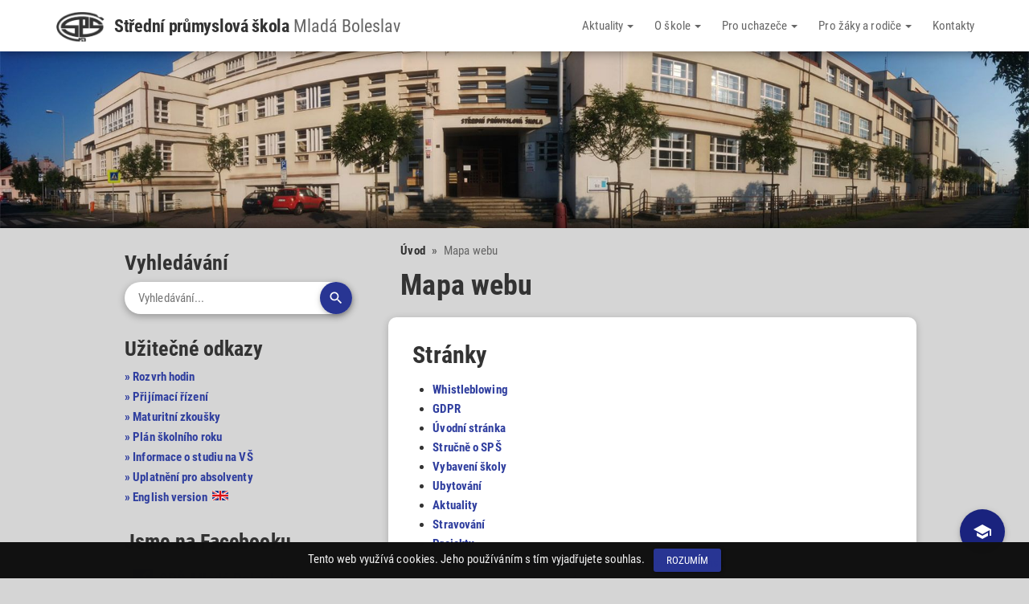

--- FILE ---
content_type: text/html; charset=UTF-8
request_url: https://www.spsmb.cz/mapa-webu/
body_size: 9958
content:
<!DOCTYPE html>
<html lang="cs">
<head>
<meta charset="utf-8">
<meta http-equiv="X-UA-Compatible" content="IE=edge">
<meta name="viewport" content="width=device-width, initial-scale=1">
<title>Mapa webu - Střední průmyslová škola Mladá Boleslav</title>
<meta name="author" content="Dominik Fryč">
<meta name="theme-color" content="#ffffff">
<meta name="robots" content="index, follow">
<meta name="keywords" content="Střední průmyslová škola, Mladá Boleslav, SPŠ, SPŠ MB">
<meta name='robots' content='index, follow, max-image-preview:large, max-snippet:-1, max-video-preview:-1' />
	<style>img:is([sizes="auto" i], [sizes^="auto," i]) { contain-intrinsic-size: 3000px 1500px }</style>
	
	<link rel="canonical" href="https://www.spsmb.cz/mapa-webu/" />
	<meta property="og:locale" content="cs_CZ" />
	<meta property="og:type" content="article" />
	<meta property="og:title" content="Mapa webu - Střední průmyslová škola Mladá Boleslav" />
	<meta property="og:description" content="Stránky Kategorie" />
	<meta property="og:url" content="https://www.spsmb.cz/mapa-webu/" />
	<meta property="og:site_name" content="Střední průmyslová škola Mladá Boleslav" />
	<meta property="article:publisher" content="https://www.facebook.com/St%c5%99edn%c3%ad-pr%c5%afmyslov%c3%a1-%c5%a1kola-Mlad%c3%a1-Boleslav-209424719093785/" />
	<meta property="article:modified_time" content="2017-03-24T11:40:05+00:00" />
	<meta name="twitter:card" content="summary_large_image" />
	
<link rel='stylesheet' id='wp-block-library-css' href='https://www.spsmb.cz/wp-includes/css/dist/block-library/style.min.css?ver=6.8.3' type='text/css' media='all' />
<style id='classic-theme-styles-inline-css' type='text/css'>
/*! This file is auto-generated */
.wp-block-button__link{color:#fff;background-color:#32373c;border-radius:9999px;box-shadow:none;text-decoration:none;padding:calc(.667em + 2px) calc(1.333em + 2px);font-size:1.125em}.wp-block-file__button{background:#32373c;color:#fff;text-decoration:none}
</style>
<style id='global-styles-inline-css' type='text/css'>
:root{--wp--preset--aspect-ratio--square: 1;--wp--preset--aspect-ratio--4-3: 4/3;--wp--preset--aspect-ratio--3-4: 3/4;--wp--preset--aspect-ratio--3-2: 3/2;--wp--preset--aspect-ratio--2-3: 2/3;--wp--preset--aspect-ratio--16-9: 16/9;--wp--preset--aspect-ratio--9-16: 9/16;--wp--preset--color--black: #000000;--wp--preset--color--cyan-bluish-gray: #abb8c3;--wp--preset--color--white: #ffffff;--wp--preset--color--pale-pink: #f78da7;--wp--preset--color--vivid-red: #cf2e2e;--wp--preset--color--luminous-vivid-orange: #ff6900;--wp--preset--color--luminous-vivid-amber: #fcb900;--wp--preset--color--light-green-cyan: #7bdcb5;--wp--preset--color--vivid-green-cyan: #00d084;--wp--preset--color--pale-cyan-blue: #8ed1fc;--wp--preset--color--vivid-cyan-blue: #0693e3;--wp--preset--color--vivid-purple: #9b51e0;--wp--preset--gradient--vivid-cyan-blue-to-vivid-purple: linear-gradient(135deg,rgba(6,147,227,1) 0%,rgb(155,81,224) 100%);--wp--preset--gradient--light-green-cyan-to-vivid-green-cyan: linear-gradient(135deg,rgb(122,220,180) 0%,rgb(0,208,130) 100%);--wp--preset--gradient--luminous-vivid-amber-to-luminous-vivid-orange: linear-gradient(135deg,rgba(252,185,0,1) 0%,rgba(255,105,0,1) 100%);--wp--preset--gradient--luminous-vivid-orange-to-vivid-red: linear-gradient(135deg,rgba(255,105,0,1) 0%,rgb(207,46,46) 100%);--wp--preset--gradient--very-light-gray-to-cyan-bluish-gray: linear-gradient(135deg,rgb(238,238,238) 0%,rgb(169,184,195) 100%);--wp--preset--gradient--cool-to-warm-spectrum: linear-gradient(135deg,rgb(74,234,220) 0%,rgb(151,120,209) 20%,rgb(207,42,186) 40%,rgb(238,44,130) 60%,rgb(251,105,98) 80%,rgb(254,248,76) 100%);--wp--preset--gradient--blush-light-purple: linear-gradient(135deg,rgb(255,206,236) 0%,rgb(152,150,240) 100%);--wp--preset--gradient--blush-bordeaux: linear-gradient(135deg,rgb(254,205,165) 0%,rgb(254,45,45) 50%,rgb(107,0,62) 100%);--wp--preset--gradient--luminous-dusk: linear-gradient(135deg,rgb(255,203,112) 0%,rgb(199,81,192) 50%,rgb(65,88,208) 100%);--wp--preset--gradient--pale-ocean: linear-gradient(135deg,rgb(255,245,203) 0%,rgb(182,227,212) 50%,rgb(51,167,181) 100%);--wp--preset--gradient--electric-grass: linear-gradient(135deg,rgb(202,248,128) 0%,rgb(113,206,126) 100%);--wp--preset--gradient--midnight: linear-gradient(135deg,rgb(2,3,129) 0%,rgb(40,116,252) 100%);--wp--preset--font-size--small: 13px;--wp--preset--font-size--medium: 20px;--wp--preset--font-size--large: 36px;--wp--preset--font-size--x-large: 42px;--wp--preset--spacing--20: 0.44rem;--wp--preset--spacing--30: 0.67rem;--wp--preset--spacing--40: 1rem;--wp--preset--spacing--50: 1.5rem;--wp--preset--spacing--60: 2.25rem;--wp--preset--spacing--70: 3.38rem;--wp--preset--spacing--80: 5.06rem;--wp--preset--shadow--natural: 6px 6px 9px rgba(0, 0, 0, 0.2);--wp--preset--shadow--deep: 12px 12px 50px rgba(0, 0, 0, 0.4);--wp--preset--shadow--sharp: 6px 6px 0px rgba(0, 0, 0, 0.2);--wp--preset--shadow--outlined: 6px 6px 0px -3px rgba(255, 255, 255, 1), 6px 6px rgba(0, 0, 0, 1);--wp--preset--shadow--crisp: 6px 6px 0px rgba(0, 0, 0, 1);}:where(.is-layout-flex){gap: 0.5em;}:where(.is-layout-grid){gap: 0.5em;}body .is-layout-flex{display: flex;}.is-layout-flex{flex-wrap: wrap;align-items: center;}.is-layout-flex > :is(*, div){margin: 0;}body .is-layout-grid{display: grid;}.is-layout-grid > :is(*, div){margin: 0;}:where(.wp-block-columns.is-layout-flex){gap: 2em;}:where(.wp-block-columns.is-layout-grid){gap: 2em;}:where(.wp-block-post-template.is-layout-flex){gap: 1.25em;}:where(.wp-block-post-template.is-layout-grid){gap: 1.25em;}.has-black-color{color: var(--wp--preset--color--black) !important;}.has-cyan-bluish-gray-color{color: var(--wp--preset--color--cyan-bluish-gray) !important;}.has-white-color{color: var(--wp--preset--color--white) !important;}.has-pale-pink-color{color: var(--wp--preset--color--pale-pink) !important;}.has-vivid-red-color{color: var(--wp--preset--color--vivid-red) !important;}.has-luminous-vivid-orange-color{color: var(--wp--preset--color--luminous-vivid-orange) !important;}.has-luminous-vivid-amber-color{color: var(--wp--preset--color--luminous-vivid-amber) !important;}.has-light-green-cyan-color{color: var(--wp--preset--color--light-green-cyan) !important;}.has-vivid-green-cyan-color{color: var(--wp--preset--color--vivid-green-cyan) !important;}.has-pale-cyan-blue-color{color: var(--wp--preset--color--pale-cyan-blue) !important;}.has-vivid-cyan-blue-color{color: var(--wp--preset--color--vivid-cyan-blue) !important;}.has-vivid-purple-color{color: var(--wp--preset--color--vivid-purple) !important;}.has-black-background-color{background-color: var(--wp--preset--color--black) !important;}.has-cyan-bluish-gray-background-color{background-color: var(--wp--preset--color--cyan-bluish-gray) !important;}.has-white-background-color{background-color: var(--wp--preset--color--white) !important;}.has-pale-pink-background-color{background-color: var(--wp--preset--color--pale-pink) !important;}.has-vivid-red-background-color{background-color: var(--wp--preset--color--vivid-red) !important;}.has-luminous-vivid-orange-background-color{background-color: var(--wp--preset--color--luminous-vivid-orange) !important;}.has-luminous-vivid-amber-background-color{background-color: var(--wp--preset--color--luminous-vivid-amber) !important;}.has-light-green-cyan-background-color{background-color: var(--wp--preset--color--light-green-cyan) !important;}.has-vivid-green-cyan-background-color{background-color: var(--wp--preset--color--vivid-green-cyan) !important;}.has-pale-cyan-blue-background-color{background-color: var(--wp--preset--color--pale-cyan-blue) !important;}.has-vivid-cyan-blue-background-color{background-color: var(--wp--preset--color--vivid-cyan-blue) !important;}.has-vivid-purple-background-color{background-color: var(--wp--preset--color--vivid-purple) !important;}.has-black-border-color{border-color: var(--wp--preset--color--black) !important;}.has-cyan-bluish-gray-border-color{border-color: var(--wp--preset--color--cyan-bluish-gray) !important;}.has-white-border-color{border-color: var(--wp--preset--color--white) !important;}.has-pale-pink-border-color{border-color: var(--wp--preset--color--pale-pink) !important;}.has-vivid-red-border-color{border-color: var(--wp--preset--color--vivid-red) !important;}.has-luminous-vivid-orange-border-color{border-color: var(--wp--preset--color--luminous-vivid-orange) !important;}.has-luminous-vivid-amber-border-color{border-color: var(--wp--preset--color--luminous-vivid-amber) !important;}.has-light-green-cyan-border-color{border-color: var(--wp--preset--color--light-green-cyan) !important;}.has-vivid-green-cyan-border-color{border-color: var(--wp--preset--color--vivid-green-cyan) !important;}.has-pale-cyan-blue-border-color{border-color: var(--wp--preset--color--pale-cyan-blue) !important;}.has-vivid-cyan-blue-border-color{border-color: var(--wp--preset--color--vivid-cyan-blue) !important;}.has-vivid-purple-border-color{border-color: var(--wp--preset--color--vivid-purple) !important;}.has-vivid-cyan-blue-to-vivid-purple-gradient-background{background: var(--wp--preset--gradient--vivid-cyan-blue-to-vivid-purple) !important;}.has-light-green-cyan-to-vivid-green-cyan-gradient-background{background: var(--wp--preset--gradient--light-green-cyan-to-vivid-green-cyan) !important;}.has-luminous-vivid-amber-to-luminous-vivid-orange-gradient-background{background: var(--wp--preset--gradient--luminous-vivid-amber-to-luminous-vivid-orange) !important;}.has-luminous-vivid-orange-to-vivid-red-gradient-background{background: var(--wp--preset--gradient--luminous-vivid-orange-to-vivid-red) !important;}.has-very-light-gray-to-cyan-bluish-gray-gradient-background{background: var(--wp--preset--gradient--very-light-gray-to-cyan-bluish-gray) !important;}.has-cool-to-warm-spectrum-gradient-background{background: var(--wp--preset--gradient--cool-to-warm-spectrum) !important;}.has-blush-light-purple-gradient-background{background: var(--wp--preset--gradient--blush-light-purple) !important;}.has-blush-bordeaux-gradient-background{background: var(--wp--preset--gradient--blush-bordeaux) !important;}.has-luminous-dusk-gradient-background{background: var(--wp--preset--gradient--luminous-dusk) !important;}.has-pale-ocean-gradient-background{background: var(--wp--preset--gradient--pale-ocean) !important;}.has-electric-grass-gradient-background{background: var(--wp--preset--gradient--electric-grass) !important;}.has-midnight-gradient-background{background: var(--wp--preset--gradient--midnight) !important;}.has-small-font-size{font-size: var(--wp--preset--font-size--small) !important;}.has-medium-font-size{font-size: var(--wp--preset--font-size--medium) !important;}.has-large-font-size{font-size: var(--wp--preset--font-size--large) !important;}.has-x-large-font-size{font-size: var(--wp--preset--font-size--x-large) !important;}
:where(.wp-block-post-template.is-layout-flex){gap: 1.25em;}:where(.wp-block-post-template.is-layout-grid){gap: 1.25em;}
:where(.wp-block-columns.is-layout-flex){gap: 2em;}:where(.wp-block-columns.is-layout-grid){gap: 2em;}
:root :where(.wp-block-pullquote){font-size: 1.5em;line-height: 1.6;}
</style>
		<style type="text/css" id="wp-custom-css">
			.article img {
	  margin: 5px 0 !important;
    max-width: 100% !important;
    height: auto !important;
}
@media screen {
    .article img {
        margin: 5px 0 !important;
    		max-width: 100% !important;
    		height: auto !important;
    }
}		</style>
<link href="https://www.spsmb.cz/wp-content/themes/spstheme/img/favicon.png" rel="icon" sizes="130x130">
<link href="https://www.spsmb.cz/wp-content/themes/spstheme/css/critical.css?v=1.2.12" rel="stylesheet">
<link href="https://www.spsmb.cz/wp-content/themes/spstheme/css/styles.min.css" rel="stylesheet" media="not screen">
<link href="https://www.spsmb.cz/wp-content/themes/spstheme/css/custom.min.css?v=1.2.16" rel="stylesheet" media="not screen">
<script>
  (function(i,s,o,g,r,a,m){i['GoogleAnalyticsObject']=r;i[r]=i[r]||function(){
  (i[r].q=i[r].q||[]).push(arguments)},i[r].l=1*new Date();a=s.createElement(o),
  m=s.getElementsByTagName(o)[0];a.async=1;a.src=g;m.parentNode.insertBefore(a,m)
  })(window,document,'script','//www.google-analytics.com/analytics.js','ga');

  ga('create', 'UA-71979052-1', 'auto');
  ga('send', 'pageview');

</script>
</head>
<body class="wp-singular page-template-default page page-id-1842 wp-theme-spstheme">

  <!-- Navigation bar -->
  <nav class="navbar navbar-default navbar-fixed-top">
    <div class="container wide">
      <div class="navbar-header">
        <button type="button" class="navbar-toggle collapsed" data-toggle="collapse" data-target="#navbar" aria-expanded="false" aria-controls="navbar">
          <span class="sr-only">Toggle navigation</span>
          <span class="icon-bar"></span>
          <span class="icon-bar"></span>
          <span class="icon-bar"></span>
        </button>
        <a class="navbar-brand" id="long" href="https://www.spsmb.cz/" title="Střední průmyslová škola, Mladá Boleslav, Havlíčkova 456"><div class="logo"></div><div class="headline">
          Střední průmyslová škola <span class="mb">Mladá Boleslav</span></div></a>
        <a class="navbar-brand" id="short" href="https://www.spsmb.cz/" title="Střední průmyslová škola, Mladá Boleslav, Havlíčkova 456"><div class="logo"></div><div class="headline">SPŠ <span class="mb">M<span class="sps">ladá </span>B<span class="sps">oleslav</span></span></div></a>
      </div>
      <div id="navbar" class="collapse navbar-collapse navbar-ex1-collapse">
      <ul id="menu-navigace" class="nav navbar-nav navbar-right"><li id="menu-item-796" class="menu-item menu-item-type-custom menu-item-object-custom menu-item-has-children menu-item-796 dropdown"><a href="#" data-toggle="dropdown" class="dropdown-toggle" aria-haspopup="true">Aktuality <span class="caret"></span></a>
<ul role="menu" class=" dropdown-menu">
	<li id="menu-item-1122" class="menu-item menu-item-type-taxonomy menu-item-object-category menu-item-1122"><a href="https://www.spsmb.cz/sdeleni/">Důležitá sdělení</a></li>
	<li id="menu-item-3251" class="menu-item menu-item-type-taxonomy menu-item-object-category menu-item-3251"><a href="https://www.spsmb.cz/maturitni_zkousky/">Maturitní zkoušky</a></li>
	<li id="menu-item-1042" class="menu-item menu-item-type-taxonomy menu-item-object-category menu-item-1042"><a href="https://www.spsmb.cz/vyuka/">Výuka a kroužky</a></li>
	<li id="menu-item-790" class="menu-item menu-item-type-taxonomy menu-item-object-category menu-item-790"><a href="https://www.spsmb.cz/sport/">Sportovní akce a soutěže</a></li>
	<li id="menu-item-1260" class="menu-item menu-item-type-taxonomy menu-item-object-category menu-item-1260"><a href="https://www.spsmb.cz/ostatni-souteze/">Ostatní soutěže</a></li>
	<li id="menu-item-1121" class="menu-item menu-item-type-taxonomy menu-item-object-category menu-item-1121"><a href="https://www.spsmb.cz/besedy/">Besedy a exkurze</a></li>
	<li id="menu-item-787" class="menu-item menu-item-type-taxonomy menu-item-object-category menu-item-787"><a href="https://www.spsmb.cz/kultura/">Kulturní akce</a></li>
</ul>
</li>
<li id="menu-item-35" class="menu-item menu-item-type-custom menu-item-object-custom menu-item-has-children menu-item-35 dropdown"><a href="#" data-toggle="dropdown" class="dropdown-toggle" aria-haspopup="true">O škole <span class="caret"></span></a>
<ul role="menu" class=" dropdown-menu">
	<li id="menu-item-34" class="menu-item menu-item-type-post_type menu-item-object-page menu-item-34"><a href="https://www.spsmb.cz/strucne-o-sps/">Stručně o SPŠ</a></li>
	<li id="menu-item-92" class="menu-item menu-item-type-post_type menu-item-object-page menu-item-92"><a href="https://www.spsmb.cz/vybaveni-skoly/">Vybavení školy</a></li>
	<li id="menu-item-91" class="menu-item menu-item-type-post_type menu-item-object-page menu-item-91"><a href="https://www.spsmb.cz/ubytovani/">Ubytování</a></li>
	<li id="menu-item-90" class="menu-item menu-item-type-post_type menu-item-object-page menu-item-90"><a href="https://www.spsmb.cz/stravovani/">Stravování</a></li>
	<li id="menu-item-1836" class="menu-item menu-item-type-post_type menu-item-object-page menu-item-1836"><a href="https://www.spsmb.cz/vyuka-na-skole/">Výuka na škole</a></li>
	<li id="menu-item-87" class="menu-item menu-item-type-post_type menu-item-object-page menu-item-87"><a href="https://www.spsmb.cz/socialni-partneri/">Sociální partneři</a></li>
	<li id="menu-item-89" class="menu-item menu-item-type-post_type menu-item-object-page menu-item-89"><a href="https://www.spsmb.cz/projekty/">Projekty</a></li>
	<li id="menu-item-2620" class="menu-item menu-item-type-post_type menu-item-object-page menu-item-2620"><a href="https://www.spsmb.cz/gdpr/">GDPR</a></li>
	<li id="menu-item-4656" class="menu-item menu-item-type-post_type menu-item-object-page menu-item-4656"><a href="https://www.spsmb.cz/whistleblowing/">Whistleblowing</a></li>
	<li id="menu-item-86" class="menu-item menu-item-type-post_type menu-item-object-page menu-item-86"><a href="https://www.spsmb.cz/fotogalerie/">Fotogalerie</a></li>
</ul>
</li>
<li id="menu-item-1125" class="menu-item menu-item-type-custom menu-item-object-custom menu-item-has-children menu-item-1125 dropdown"><a href="#" data-toggle="dropdown" class="dropdown-toggle" aria-haspopup="true">Pro uchazeče <span class="caret"></span></a>
<ul role="menu" class=" dropdown-menu">
	<li id="menu-item-1126" class="menu-item menu-item-type-post_type menu-item-object-page menu-item-1126"><a href="https://www.spsmb.cz/studijni-obory/">Studijní obory</a></li>
	<li id="menu-item-1056" class="menu-item menu-item-type-taxonomy menu-item-object-category menu-item-1056"><a href="https://www.spsmb.cz/prijimaci-rizeni/">Přijímací řízení</a></li>
	<li id="menu-item-1129" class="menu-item menu-item-type-taxonomy menu-item-object-category menu-item-1129"><a href="https://www.spsmb.cz/dny-otevrenych-dveri/">Dny otevřených dveří</a></li>
</ul>
</li>
<li id="menu-item-36" class="menu-item menu-item-type-custom menu-item-object-custom menu-item-has-children menu-item-36 dropdown"><a href="#" data-toggle="dropdown" class="dropdown-toggle" aria-haspopup="true">Pro žáky a rodiče <span class="caret"></span></a>
<ul role="menu" class=" dropdown-menu">
	<li id="menu-item-1491" class="menu-item menu-item-type-custom menu-item-object-custom menu-item-1491"><a href="https://aplikace.skolaonline.cz/SOL/PublicWeb/spsmb/KWE009_RozvrhTridy.aspx">Rozvrh hodin</a></li>
	<li id="menu-item-93" class="menu-item menu-item-type-custom menu-item-object-custom menu-item-93"><a href="https://www.skolaonline.cz/prihlaseni/">Škola OnLine</a></li>
	<li id="menu-item-1839" class="menu-item menu-item-type-post_type menu-item-object-page menu-item-1839"><a href="https://www.spsmb.cz/plan-skolniho-roku/">Plán školního roku</a></li>
	<li id="menu-item-98" class="menu-item menu-item-type-custom menu-item-object-custom menu-item-98"><a href="/wp-content/uploads/pdf/motivacni_program.pdf">Motivační program</a></li>
	<li id="menu-item-473" class="menu-item menu-item-type-post_type menu-item-object-page menu-item-473"><a href="https://www.spsmb.cz/maturitni-zkousky/">Maturitní zkoušky</a></li>
	<li id="menu-item-96" class="menu-item menu-item-type-post_type menu-item-object-page menu-item-96"><a href="https://www.spsmb.cz/dokumenty-ke-stazeni/">Dokumenty ke stažení</a></li>
	<li id="menu-item-97" class="menu-item menu-item-type-post_type menu-item-object-page menu-item-97"><a href="https://www.spsmb.cz/vychovna-poradkyne/">Výchovná poradkyně</a></li>
	<li id="menu-item-99" class="menu-item menu-item-type-custom menu-item-object-custom menu-item-99"><a href="/wp-content/uploads/pdf/skolni_rad.pdf">Školní řád</a></li>
</ul>
</li>
<li id="menu-item-26" class="menu-item menu-item-type-post_type menu-item-object-page menu-item-26"><a href="https://www.spsmb.cz/kontakty/">Kontakty</a></li>
</ul>      </div><!-- /.navbar-collapse --> 
    </div>
  </nav>

  <!-- Header image -->
  <header class="header"></header>

    <!-- Container -->
    <div class="content">
      <div class="container">

      <div class="row">
        <div class="col-md-8 col-sm-8 col-md-push-4 col-sm-push-4 upper">

                    <p id="breadcrumbs"><span><span><a href="https://www.spsmb.cz/">Úvod</a></span> » <span class="breadcrumb_last" aria-current="page">Mapa webu</span></span></p>          <h1>Mapa webu</h1>

                    <div class="article">
            <div class="text">
              <h2 style="margin-bottom: 20px;">Stránky</h2>
<div class="wsp-container"><ul class="wsp-pages-list">
<li class="page_item page-item-4654"><a href="https://www.spsmb.cz/whistleblowing/">Whistleblowing</a></li>
<li class="page_item page-item-2618"><a href="https://www.spsmb.cz/gdpr/">GDPR</a></li>
<li class="page_item page-item-2"><a href="https://www.spsmb.cz/">Úvodní stránka</a></li>
<li class="page_item page-item-31"><a href="https://www.spsmb.cz/strucne-o-sps/">Stručně o SPŠ</a></li>
<li class="page_item page-item-54"><a href="https://www.spsmb.cz/vybaveni-skoly/">Vybavení školy</a></li>
<li class="page_item page-item-56"><a href="https://www.spsmb.cz/ubytovani/">Ubytování</a></li>
<li class="page_item page-item-14"><a href="https://www.spsmb.cz/aktuality/">Aktuality</a></li>
<li class="page_item page-item-58"><a href="https://www.spsmb.cz/stravovani/">Stravování</a></li>
<li class="page_item page-item-60 page_item_has_children"><a href="https://www.spsmb.cz/projekty/">Projekty</a>
<ul class='children'>
	<li class="page_item page-item-5510"><a href="https://www.spsmb.cz/projekty/ecdl-icdl-koncept/">ECDL/ICDL koncept – European Computer Driving License</a></li>
	<li class="page_item page-item-4767"><a href="https://www.spsmb.cz/projekty/informace-o-projektu-jan-amos-komensky/">Informace o projektu Jan Ámos Komenský</a></li>
	<li class="page_item page-item-2431"><a href="https://www.spsmb.cz/projekty/projekt-zvyseni-kvality-vzdelavani/">Projekt „Zvýšení kvality vzdělávání“</a></li>
	<li class="page_item page-item-243"><a href="https://www.spsmb.cz/projekty/zakladni-informace-o-projektu-vyuziti-ict-ve-vyuce-technickych-oboru/">Základní informace o projektu Využití ICT ve výuce technických oborů</a></li>
	<li class="page_item page-item-111"><a href="https://www.spsmb.cz/projekty/erasmus/">Erasmus</a></li>
	<li class="page_item page-item-241"><a href="https://www.spsmb.cz/projekty/zakladni-informace-o-projektu-modernizace-vyuky/">Informace o projektu Modernizace výuky</a></li>
	<li class="page_item page-item-4520"><a href="https://www.spsmb.cz/projekty/snizeni-energeticke-narocnosti-budovy-stredni-prumyslove-skoly-v-mlade-boleslavi/">Snížení energetické náročnosti budovy Střední průmyslové školy v Mladé Boleslavi 5.1a</a></li>
	<li class="page_item page-item-247"><a href="https://www.spsmb.cz/projekty/cestou-prirodovednych-a-technickych-oboru-napric-stredoceskem-krajem/">Cestou přírodovědných a technických oborů napříč Středočeském krajem</a></li>
	<li class="page_item page-item-4528"><a href="https://www.spsmb.cz/projekty/snizeni-energeticke-narocnosti-budovy-stredni-prumyslove-skoly-v-mlade-boleslavi-5-1b/">Snížení energetické náročnosti budovy Střední průmyslové školy v Mladé Boleslavi 5.1b</a></li>
	<li class="page_item page-item-239"><a href="https://www.spsmb.cz/projekty/partnerstvi-v-projektu-ziskani-dovednosti-v-oblasti-mechatroniky-a-automatizace/">Partnerství v projektu Získání dovedností v oblasti mechatroniky a automatizace</a></li>
	<li class="page_item page-item-251"><a href="https://www.spsmb.cz/projekty/reportaz-ze-slavnostniho-otevreni-odbornych-uceben-v-regionalni-televizi/">Reportáž ze slavnostního otevření odborných učeben v regionální televizi</a></li>
</ul>
</li>
<li class="page_item page-item-113"><a href="https://www.spsmb.cz/vyuka-na-skole/">Výuka na škole</a></li>
<li class="page_item page-item-64 page_item_has_children"><a href="https://www.spsmb.cz/socialni-partneri/">Sociální partneři</a>
<ul class='children'>
	<li class="page_item page-item-283"><a href="https://www.spsmb.cz/socialni-partneri/skoda-auto-a-s/">Škoda Auto a.s.</a></li>
	<li class="page_item page-item-303"><a href="https://www.spsmb.cz/socialni-partneri/aufeer-design/">Aufeer Design</a></li>
	<li class="page_item page-item-2864"><a href="https://www.spsmb.cz/socialni-partneri/skoenergo/">ŠKOENERGO</a></li>
	<li class="page_item page-item-305"><a href="https://www.spsmb.cz/socialni-partneri/bilsing-automation/">Bilsing Automation</a></li>
	<li class="page_item page-item-1640"><a href="https://www.spsmb.cz/socialni-partneri/hls-czech-s-r-o/">HLS Czech s.r.o.</a></li>
	<li class="page_item page-item-5814"><a href="https://www.spsmb.cz/socialni-partneri/dragon/">Dragon Internet a.s.</a></li>
</ul>
</li>
<li class="page_item page-item-66"><a href="https://www.spsmb.cz/fotogalerie/">Fotogalerie</a></li>
<li class="page_item page-item-18 page_item_has_children"><a href="https://www.spsmb.cz/studijni-obory/">Studijní obory</a>
<ul class='children'>
	<li class="page_item page-item-128"><a href="https://www.spsmb.cz/studijni-obory/informacni-technologie/">Informační technologie</a></li>
	<li class="page_item page-item-4812"><a href="https://www.spsmb.cz/studijni-obory/technicke-lyceum/">Technické lyceum</a></li>
	<li class="page_item page-item-122"><a href="https://www.spsmb.cz/studijni-obory/strojirenstvi/">Strojírenství</a></li>
	<li class="page_item page-item-124"><a href="https://www.spsmb.cz/studijni-obory/dopravni_prostredky/">Dopravní prostředky</a></li>
</ul>
</li>
<li class="page_item page-item-2963"><a href="https://www.spsmb.cz/plan-skolniho-roku-2018-2019/">Plán školního roku 2018/2019</a></li>
<li class="page_item page-item-115"><a href="https://www.spsmb.cz/plan-skolniho-roku/">Plán školního roku</a></li>
<li class="page_item page-item-117 page_item_has_children"><a href="https://www.spsmb.cz/maturitni-zkousky/">Maturitní zkoušky</a>
<ul class='children'>
	<li class="page_item page-item-4261"><a href="https://www.spsmb.cz/maturitni-zkousky/dulezite-terminy/">Důležité termíny</a></li>
</ul>
</li>
<li class="page_item page-item-70"><a href="https://www.spsmb.cz/dokumenty-ke-stazeni/">Dokumenty ke stažení</a></li>
<li class="page_item page-item-68"><a href="https://www.spsmb.cz/vychovna-poradkyne/">Výchovná poradkyně</a></li>
<li class="page_item page-item-1951"><a href="https://www.spsmb.cz/english-version/">English version</a></li>
<li class="page_item page-item-22"><a href="https://www.spsmb.cz/kontakty/">Kontakty</a></li>
<li class="page_item page-item-1842 current_page_item"><a href="https://www.spsmb.cz/mapa-webu/">Mapa webu</a></li>
</ul>
</div>
<h2 style="margin-bottom: 20px;">Kategorie</h2>
<div class="wsp-container"><ul class="wsp-categories-list">
	<li><a href="https://www.spsmb.cz/besedy/">Besedy a exkurze</a></li>
	<li><a href="https://www.spsmb.cz/dny-otevrenych-dveri/">Dny otevřených dveří</a></li>
	<li><a href="https://www.spsmb.cz/sdeleni/">Důležitá sdělení</a></li>
	<li><a href="https://www.spsmb.cz/jine/">Jiné</a></li>
	<li><a href="https://www.spsmb.cz/kultura/">Kulturní akce</a></li>
	<li><a href="https://www.spsmb.cz/nezarazene/">Nezařazené</a></li>
	<li><a href="https://www.spsmb.cz/ostatni-souteze/">Ostatní soutěže</a></li>
	<li><a href="https://www.spsmb.cz/prijimaci-rizeni/">Přijímací řízení</a></li>
	<li><a href="https://www.spsmb.cz/sport/">Sportovní akce a soutěže</a></li>
	<li><a href="https://www.spsmb.cz/stipendia/">Stipendia</a></li>
	<li><a href="https://www.spsmb.cz/vyuka/">Výuka a kroužky</a></li>
</ul>
</div>
 
            </div>
          </div>

          
        </div>
        <div class="col-md-4 col-sm-4 col-md-pull-8 col-sm-pull-8 downer">
          <div class="row">

            <div class="col-xs-6 col-sm-12 side"><div class="sidebar"><div class="sidebar-title">Vyhledávání</div><form method="get" class="search" action="https://www.spsmb.cz/">
	<input type="search" placeholder="Vyhledávání..." value="" name="s" required>
	<button class="btn waves-effect waves-light round right" type="submit" title="Hledat"><em class="material-icons">&#xE8B6;</em></button>
</form></div></div><div class="col-xs-6 col-sm-12 side"><div class="sidebar"><div class="sidebar-title">Užitečné odkazy</div>			<div class="textwidget"><ul class="odkazy">
<li><a href="https://aplikace.skolaonline.cz/SOL/PublicWeb/spsmb/KWE009_RozvrhTridy.aspx">» Rozvrh hodin</a></li>
<li><a href="/prijimaci-rizeni/">» Přijímací řízení</a></li>
    <li><a href="/maturitni-zkousky/">» Maturitní zkoušky</a></li>
    <li><a href="/plan-skolniho-roku/">» Plán školního roku</a></li>
    <li><a href="http://www.vejska.cz/" target="_blank">» Informace o studiu na VŠ</a></li>
    <li><a href="http://www.infoabsolvent.cz/" target="_blank">» Uplatnění pro absolventy</a></li>
    <li><a href="/english-version/">» English version <img src='[data-uri]' alt='English version'></a></li>
</ul></div>
		</div></div><div class="col-xs-6 col-sm-12 side"><div class="sidebar"><div class="sidebar-title">Jsme na Facebooku</div>			<div class="textwidget"><div class='small-box'>
<a href="https://www.facebook.com/spsmb.cz/" title="Střední průmyslová škola Mladá Boleslav na Facebooku">
<div class="facebook-logo"></div>
<div class="facebook-text">SPŠ Mladá Boleslav</div>
</a>
<a href="https://www.facebook.com/spsmb.cz/" title="Střední průmyslová škola Mladá Boleslav na Facebooku" target="_blank" class="facebook-like"></a>
</div></div>
		</div></div><div class="col-xs-6 col-sm-12 side"><div class="sidebar"><div class="sidebar-title">Stáž v zahraničí</div>			<div class="textwidget"><a href="/projekty/erasmus/"><img src="/wp-content/uploads/img/titulni/erasmus-logo.png" alt="Erasmus+" title="Erasmus+" class="full-width"></a>
                <p>V rámci vzdělávacího programu Erasmus+ absolvují vybraní studenti zahraniční stáž v  Irsku, Španělsku,  na Maltě nebo v Portugalsku. Stáži předchází přípravné hodiny angličtiny. Čtyřtýdenní pobyt je plně hrazen z prostředků projektu.</p>
                <a href="/projekty/erasmus/">Více o Erasmu »</a></div>
		</div></div><div class="col-xs-6 col-sm-12 side"><div class="sidebar"><div class="sidebar-title">Zřizovatel školy</div>			<div class="textwidget"><p class="zrizovatel">Střední průmyslová škola, Mladá Boleslav, Havlíčkova 456 je příspěvková organizace zřizovaná Středočeským krajem.</p>
<a href="https://www.kr-stredocesky.cz/" target="_blank" title="Středočeský kraj"><img src="/wp-content/uploads/img/loga/stredoceskykraj.png" alt="Středočeský kraj"></a></div>
		</div></div><div class="col-xs-6 col-sm-12 side"><div class="sidebar">			<div class="textwidget"><a href='http://www.fs.tul.cz/' target='_blank'><img  src="/wp-content/uploads/img/loga/fakultni_skola_fakulty_strojni.png" alt="Fakultní škola FSTUL" width="200" height="38" class="fakultni-skola"></a></div>
		</div></div><div class="col-xs-6 col-sm-12 side"><div class="sidebar">			<div class="textwidget"><a href='http://www.fm.tul.cz/' target='_blank'><img  src="/wp-content/uploads/img/loga/logo_partnerstvi_fakultni_skola.png" alt="Fakultní škola FMTUL" width="200" height="200" class="fakultni-skola"></a></div>
		</div></div>
          </div>
        </div>
      </div>

      </div>
    </div>

<!-- Footer boxes -->
    <div class="footer-boxes">
      <div class="container">
        <div class="row">
          <div class="col-sm-3 col-md-4">
          <div>
            <div class="footer-title"><span class="nejnovejsi-zkratka">Nejnovější aktuality</span><span class="aktuality-zkratka">Aktuality</span></div>
            <div class="row">
              <div class="col-xs-6 col-sm-12">
                <ul>
                <li><a href="https://www.spsmb.cz/nezarazene/hledame-nove-kolegy-elektrotechnikaa-mechatronika/">Hledáme nové kolegy - elektrotechnika...</a></li><li><a href="https://www.spsmb.cz/nezarazene/hledame-nove-kolegy/">Hledáme nové kolegy - informační tech...</a></li><li><a href="https://www.spsmb.cz/prijimaci-rizeni/informace-k-prijimacimu-rizeni-pro-skolni-rok-2026-2027/">Informace k přijímacímu řízení pro šk...</a></li><li><a href="https://www.spsmb.cz/nezarazene/jak-uz-je-temer-zvykem-opet-uspech-na-soutezi-haxagon/">Jak už je téměř zvykem, opět úspěch n...</a></li>                </ul>
              </div>
              <div class="col-xs-6 col-sm-12">
                <ul>
                <li><a href="https://www.spsmb.cz/besedy/zajezd-do-muzea-bmw-v-mnichove/">Zájezd do muzea BMW v Mnichově</a></li><li><a href="https://www.spsmb.cz/sport/prehlidka-fotbalovych-uspechu-sps-mb-aneb-z-okresu-az-na-republiku/">Přehlídka fotbalových úspěchů SPŠ MB ...</a></li><li><a href="https://www.spsmb.cz/nezarazene/schuzky-s-rodici-zaku-skoly-2/">Schůzky s rodiči žáků školy</a></li>                </ul>
              </div>
            </div>
          </div>
          </div>
          <div class="col-sm-5 col-md-4">
          <div>
            <div class="footer-title">Navigace</div>
            <ul id="menu-menu-paticky-1" class="first-ul"><li id="menu-item-74" class="menu-item menu-item-type-post_type menu-item-object-page menu-item-home menu-item-74"><a href="https://www.spsmb.cz/">Úvodní stránka</a></li>
<li id="menu-item-73" class="menu-item menu-item-type-post_type menu-item-object-page menu-item-73"><a href="https://www.spsmb.cz/aktuality/">Aktuality</a></li>
<li id="menu-item-72" class="menu-item menu-item-type-post_type menu-item-object-page menu-item-72"><a href="https://www.spsmb.cz/studijni-obory/">Studijní obory</a></li>
<li id="menu-item-78" class="menu-item menu-item-type-post_type menu-item-object-page menu-item-78"><a href="https://www.spsmb.cz/strucne-o-sps/">Stručně o škole</a></li>
<li id="menu-item-1849" class="menu-item menu-item-type-post_type menu-item-object-page menu-item-1849"><a href="https://www.spsmb.cz/projekty/">Projekty</a></li>
<li id="menu-item-1850" class="menu-item menu-item-type-post_type menu-item-object-page menu-item-1850"><a href="https://www.spsmb.cz/vyuka-na-skole/">Výuka na škole</a></li>
<li id="menu-item-1851" class="menu-item menu-item-type-post_type menu-item-object-page menu-item-1851"><a href="https://www.spsmb.cz/fotogalerie/">Fotogalerie</a></li>
</ul>            <ul id="menu-menu-paticky-2" class="menu"><li id="menu-item-85" class="menu-item menu-item-type-post_type menu-item-object-page menu-item-85"><a href="https://www.spsmb.cz/kontakty/">Kontakty</a></li>
<li id="menu-item-79" class="menu-item menu-item-type-custom menu-item-object-custom menu-item-79"><a href="https://aplikace.skolaonline.cz/SOL/PublicWeb/spsmb/KWE009_RozvrhTridy.aspx">Rozvrh hodin</a></li>
<li id="menu-item-482" class="menu-item menu-item-type-custom menu-item-object-custom menu-item-482"><a href="https://www.skolaonline.cz/Aktuality.aspx">Škola OnLine</a></li>
<li id="menu-item-1852" class="menu-item menu-item-type-post_type menu-item-object-page menu-item-1852"><a href="https://www.spsmb.cz/dokumenty-ke-stazeni/">Ke stažení</a></li>
<li id="menu-item-1955" class="menu-item menu-item-type-post_type menu-item-object-page menu-item-1955"><a href="https://www.spsmb.cz/english-version/">English version</a></li>
<li id="menu-item-1853" class="menu-item menu-item-type-custom menu-item-object-custom menu-item-1853"><a href="/feed/">RSS odběr novinek</a></li>
<li id="menu-item-1844" class="menu-item menu-item-type-post_type menu-item-object-page current-menu-item page_item page-item-1842 current_page_item menu-item-1844"><a href="https://www.spsmb.cz/mapa-webu/" aria-current="page">Mapa webu</a></li>
</ul>          </div>
          </div>
          <div class="col-sm-4 col-md-4">
          <div>
            <div class="footer-title">Kontakty školy</div>
            <div class="row">
              <div class="col-xs-6 col-sm-12">
                <p>
                  Střední průmyslová škola,<br>
                  Mladá Boleslav, Havlíčkova 456<br>
                  <span class="hidden-in-xs"><br></span>
                  <em class="material-icons" title="Telefon">&#xE0CD;</em> +420 326 201 101<br>
                </p>
              </div>
              <div class="col-xs-6 col-sm-12">
                <p>
                  <em class="material-icons" title="Email">&#xE0BE;</em> <a href="mailto:sekretariat@spsmb.cz">&#115;&#101;&#107;&#114;&#101;&#116;&#97;&#114;&#105;&#97;&#116;&#64;&#8205;&#115;&#112;&#115;&#109;&#98;&#46;&#99;&#122;</a><br>
                  <em class="material-icons" title="Adresa">&#xE0C8;</em> Havlíčkova 456, 293 80<span class="aktuality-zkratka"><br></span> Ml<span class="mb-zkratka">adá</span><span class="mb-tecka">.</span> Boleslav<br>
                  <em class="material-icons" title="ID datové schránky">&#xE0E1;</em> <strong>ID datové schránky:</strong> pzhesix<br>
                </p>
              </div>
            </div>
          </div>
          </div>
        </div>
      </div>
    </div>

    <!-- Floating action button -->
    <div class="fixed-action-btn">
      <a id="fab" class="fab btn-floating btn-large tooltipped waves-effect waves-light animated bounceIn" data-position="left" data-delay="50" data-tooltip="Škola OnLine" href="https://aplikace.skolaonline.cz/">
        <i class="large material-icons">&#xE80C;</i>
      </a>
      <ul>
        <li><a class="btn-floating tooltipped waves-effect waves-light" data-position="left" data-delay="50" data-tooltip="Strava" href="https://www.strava.cz"><i class="material-icons">&#xE56C;</i></a></li>
        <li><a class="btn-floating tooltipped waves-effect waves-light" data-position="left" data-delay="50" data-tooltip="Rozvrhy" href="https://aplikace.skolaonline.cz/SOL/PublicWeb/spsmb/KWE009_RozvrhTridy.aspx"><i class="material-icons">&#xE8DF;</i></a></li>
      </ul>
    </div>

    <!-- Footer wrapper -->
    <footer class="footer">
      <div class="container">
        <p>&copy; 2026 SPŠ MB<span class="visible-xs-inline"><br></span><span class="hidden-xs"> | </span>Všechna práva vyhrazena.</p>
        <p>Vytvořil <a href="http://dominikfryc.cz" title="Dominik Fryč">Dominik Fryč</a></p>
      </div>
    </footer>

    <!-- JavaScripts -->
    <script type="text/javascript" src="https://www.spsmb.cz/wp-content/themes/spstheme/js/sync.min.js"></script>
    <script type="text/javascript" src="https://www.spsmb.cz/wp-content/themes/spstheme/js/async.min.js?v=1.2.10" async defer></script>
    <script type="text/javascript" src="https://www.spsmb.cz/wp-content/themes/spstheme/js/custom.js?v=1.2.12" async defer></script>
    <!--[if lt IE 9]>
      <script src="https://www.spsmb.cz/wp-content/themes/spstheme/js/ie-emulation-modes-warning.js"></script>
    <![endif]-->
    <!--
       _____ _____   _____ __  __ ____    _             _____                  _       _ _      ______           _ˬ_    
      / ____|  __ \ / ____|  \/  |  _ \  | |           |  __ \                (_)     (_) |    |  ____|          \_/    
     | (___ | |__) | (___ | \  / | |_) | | |__  _   _  | |  | | ___  _ __ ___  _ _ __  _| | __ | |__ _ __ _   _  ___ 
      \___ \|  ___/ \___ \| |\/| |  _ <  | '_ \| | | | | |  | |/ _ \| '_ ` _ \| | '_ \| | |/ / |  __| '__| | | |/ __|
      ____) | |     ____) | |  | | |_) | | |_) | |_| | | |__| | (_) | | | | | | | | | | |   <  | |  | |  | |_| | (__ 
     |_____/|_|    |_____/|_|  |_|____/  |_.__/ \__, | |_____/ \___/|_| |_| |_|_|_| |_|_|_|\_\ |_|  |_|   \__, |\___|
                                                 __/ |                                                     __/ |     
                                                |___/                                                     |___/      
    -->
    <script type="speculationrules">
{"prefetch":[{"source":"document","where":{"and":[{"href_matches":"\/*"},{"not":{"href_matches":["\/wp-*.php","\/wp-admin\/*","\/wp-content\/uploads\/*","\/wp-content\/*","\/wp-content\/plugins\/*","\/wp-content\/themes\/spstheme\/*","\/*\\?(.+)"]}},{"not":{"selector_matches":"a[rel~=\"nofollow\"]"}},{"not":{"selector_matches":".no-prefetch, .no-prefetch a"}}]},"eagerness":"conservative"}]}
</script>
  </body>
</html>  

--- FILE ---
content_type: text/css
request_url: https://www.spsmb.cz/wp-content/themes/spstheme/css/critical.css?v=1.2.12
body_size: 4913
content:
/* --- general --- */
@media screen {
@font-face { font-family: 'Roboto Condensed'; font-style: normal; font-weight: 400; src: url('../fonts/roboto-condensed-v13-latin_latin-ext-regular.eot'); src: local('Roboto Condensed'), local('RobotoCondensed-Regular'), url('../fonts/roboto-condensed-v13-latin_latin-ext-regular.eot?#iefix') format('embedded-opentype'), url('../fonts/roboto-condensed-v13-latin_latin-ext-regular.woff2') format('woff2'), url('../fonts/roboto-condensed-v13-latin_latin-ext-regular.woff') format('woff'), url('../fonts/roboto-condensed-v13-latin_latin-ext-regular.ttf') format('truetype'), url('../fonts/roboto-condensed-v13-latin_latin-ext-regular.svg#RobotoCondensed') format('svg'); }
@font-face { font-family: 'Roboto Condensed'; font-style: normal; font-weight: 700; src: url('../fonts/roboto-condensed-v13-latin_latin-ext-700.eot'); src: local('Roboto Condensed Bold'), local('RobotoCondensed-Bold'), url('../fonts/roboto-condensed-v13-latin_latin-ext-700.eot?#iefix') format('embedded-opentype'), url('../fonts/roboto-condensed-v13-latin_latin-ext-700.woff2') format('woff2'), url('../fonts/roboto-condensed-v13-latin_latin-ext-700.woff') format('woff'), url('../fonts/roboto-condensed-v13-latin_latin-ext-700.ttf') format('truetype'), url('../fonts/roboto-condensed-v13-latin_latin-ext-700.svg#RobotoCondensed') format('svg'); }
@font-face { font-family: 'Material Icons'; font-style: normal; font-weight: 400; src: url('../fonts/MaterialIcons.eot'); src: local('Material Icons'), local('MaterialIcons-Regular'), url('../fonts/MaterialIcons.woff2') format('woff2'), url('../fonts/MaterialIcons.woff') format('woff'), url('../fonts/MaterialIcons.ttf') format('truetype'); }
.material-icons { font-family: 'Material Icons'; font-weight: normal; font-style: normal; font-size: 24px; display: inline-block; line-height: 1; text-transform: none; letter-spacing: normal; word-wrap: normal; white-space: nowrap; direction: ltr; -webkit-font-smoothing: antialiased; text-rendering: optimizeLegibility; -moz-osx-font-smoothing: grayscale; font-feature-settings: 'liga'; }
* { box-sizing: border-box; }
html { font-family: sans-serif; font-size: 10px; -webkit-tap-highlight-color: rgba(0, 0, 0, 0); position: relative; min-height: 100%; }
.fixed-action-btn { display: none; }
.article img { margin: 5px 0; max-width: 100%; max-height: 100%; height: 100%; }
img.full-width { width: 100%; height: auto; }
img.half-width { width: 48%; height: auto; }
img.small-width { width: 25%; height: auto; }
img.single-right { float: right; margin-left: 20px; margin-bottom: 10px; }
img.single-left { float: left; margin-right: 20px; margin-bottom: 10px; }
}
/* --- print --- */
@media print {
#short, .navbar-toggle, .nav, header, .downer, .meta span, .footer-boxes, .fixed-action-btn, .material-tooltip { display: none; }
}
/* --- extra small --- */
@media screen and (max-width: 529px) {
body { margin: 0px; font-family: 'Roboto Condensed'; font-size: 15px; line-height: 1.846; color: rgb(102, 102, 102); background-color: rgb(255, 255, 255); -webkit-font-smoothing: antialiased; letter-spacing: 0.1px; margin-bottom: 110px; background: rgb(213, 213, 213); }
article, aside, details, figcaption, figure, footer, header, hgroup, main, menu, nav, section, summary { display: block; }
.navbar { position: relative; min-height: 64px; margin-bottom: 0px; border: none; box-shadow: rgba(0, 0, 0, 0.498039) 0px 0px 15px 0px; }
.navbar-fixed-top, .navbar-fixed-bottom { position: fixed; right: 0px; left: 0px; z-index: 1030; }
.navbar-fixed-top { top: 0px; border-width: 0px 0px 1px; }
.navbar-default { border-color: transparent; background-color: rgb(255, 255, 255); }
.container { margin-right: auto; margin-left: auto; padding-left: 15px; padding-right: 15px; max-width: 930px; }
.wide { max-width: 1170px; }
.container > .navbar-header, .container-fluid > .navbar-header, .container > .navbar-collapse, .container-fluid > .navbar-collapse { margin-right: -15px; margin-left: -15px; }
button, input, optgroup, select, textarea { color: inherit; font-style: inherit; font-variant: inherit; font-weight: inherit; font-stretch: inherit; font-size: inherit; line-height: inherit; font-family: inherit; margin: 0px; }
button { overflow: visible; }
button, select { text-transform: none; }
button, html input[type="button"], input[type="reset"], input[type="submit"] { -webkit-appearance: button; cursor: pointer; }
input, button, select, textarea { font-family: inherit; font-size: inherit; line-height: inherit; }
input, button { -webkit-font-smoothing: antialiased; letter-spacing: 0.1px; }
button, input { outline: none !important; }
.navbar-toggle { position: relative; float: right; margin-right: 15px; padding: 9px 10px; margin-top: 15px; margin-bottom: 15px; border: 1px solid transparent; border-radius: 3px; background-image: none; background-color: transparent; }
.navbar-default .navbar-toggle { border-color: transparent; }
.sr-only { position: absolute; width: 1px; height: 1px; margin: -1px; padding: 0px; overflow: hidden; clip: rect(0px 0px 0px 0px); border: 0px; }
.navbar-toggle .icon-bar { display: block; width: 22px; height: 2px; border-radius: 1px; }
.navbar-default .navbar-toggle .icon-bar { background-color: rgba(0, 0, 0, 0.498039); }
.navbar-toggle .icon-bar + .icon-bar { margin-top: 4px; }
a { background-color: transparent; color: rgb(48, 63, 159); text-decoration: none; transition: all 0.2s; font-weight: bold; cursor: pointer; }
.navbar-brand { float: left; padding: 20.5px 15px; font-size: 22px; line-height: 23px; height: 64px; font-weight: bold; letter-spacing: -0.3px; color: rgb(51, 51, 51) !important; }
.navbar-default .navbar-brand { color: rgb(102, 102, 102); }
#long { display: none; white-space: nowrap; }
.logo { width: 60px; height: 38px; float: left; display: inline-block; margin: -7px 12px 0px 0px; background: url("../img/logo.png") no-repeat; background-size: 100%; }
#long .headline { display: inline; }
h1, h2, h3, h4, h5, h6, .h1, .h2, .h3, .h4, .h5, .h6 { font-weight: bold; line-height: 1.1; color: rgb(51, 51, 51); }
h1 { font-size: 32px; margin: 20px 10px 15px; }
h2 { font-size: 30px; margin: 24px 0px 10px; }
h3 { font-size: 22px; margin: 20px 0 14px; }
.upper > .meta { margin: -15px 10px 15px; }
.home h1 { display: inline; font-size: 22px; margin: 0px; }
.navbar-brand span.mb { color: rgb(102, 102, 102); font-weight: normal; letter-spacing: 0px; display: inline; }
#short { display: block; position: absolute; }
#short .headline { width: 100%; margin-top: 2px; margin-left: 73px; position: relative; }
.collapse { display: none; }
.navbar-collapse { overflow-x: visible; padding-right: 15px; padding-left: 15px; border-top-width: 1px; border-top-style: solid; border-top-color: transparent; box-shadow: rgba(255, 255, 255, 0.0980392) 0px 1px 0px inset; }
.navbar-fixed-top .navbar-collapse, .navbar-fixed-bottom .navbar-collapse { max-height: 340px; }
.navbar-default .navbar-collapse, .navbar-default .navbar-form { border-color: transparent; }
ul, ol { margin-top: 0px; margin-bottom: 11.5px; }
.nav { margin-bottom: 0px; padding-left: 0px; list-style: none; }
.navbar-nav { margin: 0px -15px 5px; font-size: 15px; }
.dropup, .dropdown { position: relative; }
.nav > li { position: relative; display: block; }
.navbar-default .navbar-nav > li { transition: 0.5s; }
.nav > li > a { position: relative; display: block; padding: 10px 15px; }
.navbar-nav > li > a { padding-top: 10px; padding-bottom: 10px; line-height: 23px; }
.navbar-default .navbar-nav > li > a { color: rgb(102, 102, 102); }
.sidebar ul a, #navbar ul a { font-weight: normal; }
.caret { display: inline-block; width: 0px; height: 0px; margin-left: 2px; vertical-align: middle; border-top-width: 4px; border-top-style: dashed; border-right-width: 4px; border-right-style: solid; border-right-color: transparent; border-left-width: 4px; border-left-style: solid; border-left-color: transparent; }
ul ul, ol ul, ul ol, ol ol { margin-bottom: 0px; }
li > ul { padding: 5px 0px 0px 35px; }
.dropdown-menu { position: absolute; top: 100%; left: 0px; z-index: 1000; display: none; float: left; min-width: 160px; padding: 5px 0px; margin: 2px 0px 0px; list-style: none; font-size: 13px; text-align: left; border: none; border-radius: 3px; box-shadow: rgba(0, 0, 0, 0.298039) 0px 1px 4px; -webkit-background-clip: padding-box; background-color: rgb(255, 255, 255); background-clip: padding-box; margin-top: 0px; }
.navbar-nav > li > .dropdown-menu { margin-top: 0px; border-top-right-radius: 0px; border-top-left-radius: 0px; background: rgb(48, 63, 159); }
.dropdown-menu > li > a { display: block; padding: 3px 20px; clear: both; font-weight: normal; line-height: 1.846; color: rgb(185, 194, 255); white-space: nowrap; }
.header { display: block; width: 100%; height: 150px; margin-top: 64px; image-rendering: -webkit-optimize-contrast; background: url("../img/header.jpg") 50% 50% / cover no-repeat rgb(102, 102, 102); }
.content { position: relative; z-index: 1; padding-bottom: 30px; box-shadow: rgba(0, 0, 0, 0.498039) 0px 0px 15px 0px; margin-top: -25px; padding-top: 25px; }
.row { margin-left: -15px; margin-right: -15px; }
.col-xs-1, .col-sm-1, .col-md-1, .col-lg-1, .col-xs-2, .col-sm-2, .col-md-2, .col-lg-2, .col-xs-3, .col-sm-3, .col-md-3, .col-lg-3, .col-xs-4, .col-sm-4, .col-md-4, .col-lg-4, .col-xs-5, .col-sm-5, .col-md-5, .col-lg-5, .col-xs-6, .col-sm-6, .col-md-6, .col-lg-6, .col-xs-7, .col-sm-7, .col-md-7, .col-lg-7, .col-xs-8, .col-sm-8, .col-md-8, .col-lg-8, .col-xs-9, .col-sm-9, .col-md-9, .col-lg-9, .col-xs-10, .col-sm-10, .col-md-10, .col-lg-10, .col-xs-11, .col-sm-11, .col-md-11, .col-lg-11, .col-xs-12, .col-sm-12, .col-md-12, .col-lg-12 { position: relative; min-height: 1px; padding-left: 15px; padding-right: 15px; }
.home .upper { margin-top: -25px; }
.article { padding: 30px 30px 15px; color: rgb(51, 51, 51); margin-bottom: 20px; box-shadow: rgba(0, 0, 0, 0.2) 0px 2px 10px 0px; border-radius: 10px; position: relative; background: white; }
.article h2:first-child { margin-top: 0px !important; }
.article h2 a { color: rgb(51, 51, 51); line-height: 36px; }
.article .meta { color: rgb(153, 153, 153); font-size: 15px; margin-top: -6px; margin-bottom: 12px; line-height: 24px; }
.article ul { margin: -5px 0 15px -15px; line-height: 1.6; font-size: 15px; }
p { margin: 0px 0px 1em; }
.article p { font-size: 15px; line-height: 1.5em; margin-bottom: 15px; }
table { border-collapse: collapse; border-spacing: 0px; background-color: transparent; font-size: 90%; width: 100%; max-width: 100%; margin-bottom: 20px; }
table > tbody > tr:nth-of-type(2n+1) { background-color: rgb(249, 249, 249); }
td, th { padding: 0px; }
th { text-align: left; }
table > thead > tr > th, table > tbody > tr > th, table > tfoot > tr > th, table > thead > tr > td, table > tbody > tr > td, table > tfoot > tr > td { padding: 8px; line-height: 1.4; border-top-width: 1px; border-top-style: solid; border-top-color: rgb(221, 221, 221); }
img { border: 0px; vertical-align: middle; }
.aktuality-zkratka { display: none; }
.mb-tecka { display: none; }
.hidden-xs { display: none !important; }
.footer .hidden-xs { display: none !important; }
.sticky { position: absolute; top: -8px; right: 12px; font-size: 45px !important; color: #303f9f; cursor: default; }
.wp-post-image, .attachment-medium { width: 100%; height: auto; }
ul.post-categories { list-style: none; padding: 0; margin: 0 0 0 -3px; display: inline; }
ul.post-categories li { display: inline; }
.article ul.post-categories a { color: #999; }
.meta .material-icons { vertical-align: top; margin: 2px 3px 0 0; font-size: 18px; }
.upper > .meta a { color: #666; }
.upper > .meta .material-icons { margin-top: 3px; }
.btn em { font-size: 20px; line-height: 24px; }
.meta div { display: inline-block; margin-left: 15px; }
.meta div:first-child { margin-left: 0; }
.meta div:last-child { display: none; }
.center { text-align: center; }
#breadcrumbs { font-weight: bold; margin: 15px 5px -15px 5px; white-space: nowrap; overflow: hidden; text-overflow: ellipsis; }
#breadcrumbs a { color: #333; margin: 0 5px; }
.breadcrumb_last { margin: 0 5px; font-weight: normal; }
img.half-width { width: 100%; }
img.small-width { width: 50%; }
img.half-width.right { float: none !important; margin-top: 20px; }
}
/* --- small --- */
@media screen and (min-width: 530px) and (max-width: 767px) {
body { margin: 0px; font-family: 'Roboto Condensed'; font-size: 15px; line-height: 1.846; color: rgb(102, 102, 102); background-color: rgb(255, 255, 255); -webkit-font-smoothing: antialiased; letter-spacing: 0.1px; margin-bottom: 55px; background: rgb(213, 213, 213); }
article, aside, details, figcaption, figure, footer, header, hgroup, main, menu, nav, section, summary { display: block; }
.navbar { position: relative; min-height: 64px; margin-bottom: 0px; border: none; box-shadow: rgba(0, 0, 0, 0.498039) 0px 0px 15px 0px; }
.navbar-fixed-top, .navbar-fixed-bottom { position: fixed; right: 0px; left: 0px; z-index: 1030; }
.navbar-fixed-top { top: 0px; border-width: 0px 0px 1px; }
.navbar-default { border-color: transparent; background-color: rgb(255, 255, 255); }
.container { margin-right: auto; margin-left: auto; padding-left: 15px; padding-right: 15px; max-width: 930px; }
.wide { max-width: 1170px; }
.container > .navbar-header, .container-fluid > .navbar-header, .container > .navbar-collapse, .container-fluid > .navbar-collapse { margin-right: -15px; margin-left: -15px; }
button, input, optgroup, select, textarea { color: inherit; font-style: inherit; font-variant: inherit; font-weight: inherit; font-stretch: inherit; font-size: inherit; line-height: inherit; font-family: inherit; margin: 0px; }
button { overflow: visible; }
button, select { text-transform: none; }
button, html input[type="button"], input[type="reset"], input[type="submit"] { -webkit-appearance: button; cursor: pointer; }
input, button, select, textarea { font-family: inherit; font-size: inherit; line-height: inherit; }
input, button { -webkit-font-smoothing: antialiased; letter-spacing: 0.1px; }
button, input { outline: none !important; }
.navbar-toggle { position: relative; float: right; margin-right: 15px; padding: 9px 10px; margin-top: 15px; margin-bottom: 15px; border: 1px solid transparent; border-radius: 3px; background-image: none; background-color: transparent; }
.navbar-default .navbar-toggle { border-color: transparent; }
.sr-only { position: absolute; width: 1px; height: 1px; margin: -1px; padding: 0px; overflow: hidden; clip: rect(0px 0px 0px 0px); border: 0px; }
.navbar-toggle .icon-bar { display: block; width: 22px; height: 2px; border-radius: 1px; }
.navbar-default .navbar-toggle .icon-bar { background-color: rgba(0, 0, 0, 0.498039); }
.navbar-toggle .icon-bar + .icon-bar { margin-top: 4px; }
a { background-color: transparent; color: rgb(48, 63, 159); text-decoration: none; transition: all 0.2s; font-weight: bold; cursor: pointer; }
.navbar-brand { float: left; padding: 20.5px 15px; font-size: 22px; line-height: 23px; height: 64px; font-weight: bold; letter-spacing: -0.3px; color: rgb(51, 51, 51) !important; }
.navbar-default .navbar-brand { color: rgb(102, 102, 102); }
#long { display: block; white-space: nowrap; }
.logo { width: 60px; height: 38px; float: left; display: inline-block; margin: -7px 12px 0px 0px; background: url("../img/logo.png") no-repeat; background-size: 100%; }
#long .headline { display: inline; }
h1, h2, h3, h4, h5, h6, .h1, .h2, .h3, .h4, .h5, .h6 { font-weight: bold; line-height: 1.1; color: rgb(51, 51, 51); }
h1 { font-size: 36px; margin: 25px 15px 20px; }
h2 { font-size: 30px; margin: 24px 0px 10px; }
h3 { font-size: 22px; margin: 20px 0 14px; }
.upper > .meta { margin: -20px 15px 15px; }
.home h1 { display: inline; font-size: 22px; margin: 0px; font-weight: bold; }
.navbar-brand span.mb { color: rgb(102, 102, 102); font-weight: normal; letter-spacing: 0px; display: inline; }
#short { display: none; }
#short .headline { width: 250px; margin-top: 2px; }
.collapse { display: none; }
.navbar-collapse { overflow-x: visible; padding-right: 15px; padding-left: 15px; border-top-width: 1px; border-top-style: solid; border-top-color: transparent; box-shadow: rgba(255, 255, 255, 0.0980392) 0px 1px 0px inset; }
.navbar-fixed-top .navbar-collapse, .navbar-fixed-bottom .navbar-collapse { max-height: 340px; }
.navbar-default .navbar-collapse, .navbar-default .navbar-form { border-color: transparent; }
ul, ol { margin-top: 0px; margin-bottom: 11.5px; }
.nav { margin-bottom: 0px; padding-left: 0px; list-style: none; }
.navbar-nav { margin: 0px -15px 5px; font-size: 15px; }
.dropup, .dropdown { position: relative; }
.nav > li { position: relative; display: block; }
.navbar-default .navbar-nav > li { transition: 0.5s; }
.nav > li > a { position: relative; display: block; padding: 10px 15px; }
.navbar-nav > li > a { padding-top: 10px; padding-bottom: 10px; line-height: 23px; }
.navbar-default .navbar-nav > li > a { color: rgb(102, 102, 102); }
.sidebar ul a, #navbar ul a { font-weight: normal; }
.caret { display: inline-block; width: 0px; height: 0px; margin-left: 2px; vertical-align: middle; border-top-width: 4px; border-top-style: dashed; border-right-width: 4px; border-right-style: solid; border-right-color: transparent; border-left-width: 4px; border-left-style: solid; border-left-color: transparent; }
ul ul, ol ul, ul ol, ol ol { margin-bottom: 0px; }
li > ul { padding: 5px 0px 0px 35px; }
.dropdown-menu { position: absolute; top: 100%; left: 0px; z-index: 1000; display: none; float: left; min-width: 160px; padding: 5px 0px; margin: 2px 0px 0px; list-style: none; font-size: 13px; text-align: left; border: none; border-radius: 3px; box-shadow: rgba(0, 0, 0, 0.298039) 0px 1px 4px; -webkit-background-clip: padding-box; background-color: rgb(255, 255, 255); background-clip: padding-box; margin-top: 0px; }
.navbar-nav > li > .dropdown-menu { margin-top: 0px; border-top-right-radius: 0px; border-top-left-radius: 0px; background: rgb(48, 63, 159); }
.dropdown-menu > li > a { display: block; padding: 3px 20px; clear: both; font-weight: normal; line-height: 1.846; color: rgb(185, 194, 255); white-space: nowrap; }
.header { display: block; width: 100%; height: 150px; margin-top: 64px; image-rendering: -webkit-optimize-contrast; background: url("../img/header.jpg") 50% 50% / cover no-repeat rgb(102, 102, 102); }
.content { position: relative; z-index: 1; padding-bottom: 30px; box-shadow: rgba(0, 0, 0, 0.498039) 0px 0px 15px 0px; margin-top: -25px; padding-top: 25px; }
.row { margin-left: -15px; margin-right: -15px; }
.col-xs-1, .col-sm-1, .col-md-1, .col-lg-1, .col-xs-2, .col-sm-2, .col-md-2, .col-lg-2, .col-xs-3, .col-sm-3, .col-md-3, .col-lg-3, .col-xs-4, .col-sm-4, .col-md-4, .col-lg-4, .col-xs-5, .col-sm-5, .col-md-5, .col-lg-5, .col-xs-6, .col-sm-6, .col-md-6, .col-lg-6, .col-xs-7, .col-sm-7, .col-md-7, .col-lg-7, .col-xs-8, .col-sm-8, .col-md-8, .col-lg-8, .col-xs-9, .col-sm-9, .col-md-9, .col-lg-9, .col-xs-10, .col-sm-10, .col-md-10, .col-lg-10, .col-xs-11, .col-sm-11, .col-md-11, .col-lg-11, .col-xs-12, .col-sm-12, .col-md-12, .col-lg-12 { position: relative; min-height: 1px; padding-left: 15px; padding-right: 15px; }
.home .upper { margin-top: -25px; }
.article { padding: 30px 30px 15px; color: rgb(51, 51, 51); box-shadow: rgba(0, 0, 0, 0.2) 0px 2px 10px 0px; border-radius: 10px; position: relative; background: white; margin-bottom: 20px; }
.article h2:first-child { margin-top: 0px !important; }
.article h2 a { color: rgb(51, 51, 51); line-height: 36px; }
.article .meta { color: rgb(153, 153, 153); font-size: 15px; margin-top: -6px; margin-bottom: 12px; line-height: 24px; }
.article ul { margin: -5px 0 15px -15px; line-height: 1.6; font-size: 15px; }
p { margin: 0px 0px 1em; }
.article p { font-size: 15px; line-height: 1.5em; margin-bottom: 15px; }
table { border-collapse: collapse; border-spacing: 0px; background-color: transparent; font-size: 90%; width: 100%; max-width: 100%; margin-bottom: 20px; }
table > tbody > tr:nth-of-type(2n+1) { background-color: rgb(249, 249, 249); }
td, th { padding: 0px; }
th { text-align: left; }
table > thead > tr > th, table > tbody > tr > th, table > tfoot > tr > th, table > thead > tr > td, table > tbody > tr > td, table > tfoot > tr > td { padding: 8px; line-height: 1.4; border-top-width: 1px; border-top-style: solid; border-top-color: rgb(221, 221, 221); }
b, strong { font-weight: bold; }
.doprava-hidden { display: none; }
img { border: 0px; vertical-align: middle; }
label { display: inline-block; max-width: 100%; margin-bottom: 5px; font-weight: normal; }
.aktuality-zkratka { display: none; }
.hidden-in-xs { display: none; }
.mb-zkratka { display: none; }
.visible-xs-block, .visible-xs-inline, .visible-xs-inline-block, .visible-sm-block, .visible-sm-inline, .visible-sm-inline-block, .visible-md-block, .visible-md-inline, .visible-md-inline-block, .visible-lg-block, .visible-lg-inline, .visible-lg-inline-block { display: none !important; }
.visible-xs-inline { display: inline !important; }
.footer .visible-xs-inline { display: none !important; }
.sticky { position: absolute; top: -8px; right: 12px; font-size: 45px !important; color: #303f9f; cursor: default; }
.wp-post-image, .attachment-medium { width: 100%; height: auto; }
ul.post-categories { list-style: none; padding: 0; margin: 0 0 0 -3px; display: inline; }
ul.post-categories li { display: inline; }
.article ul.post-categories a { color: #999; }
.upper > .meta a { color: #666; }
.meta .material-icons { vertical-align: top; margin: 2px 3px 0 0; font-size: 18px; }
.upper > .meta .material-icons { margin-top: 3px; }
.btn em { font-size: 20px; line-height: 24px; }
.meta div { display: inline-block; margin-left: 15px; }
.meta div:first-child { margin-left: 0; }
.center { text-align: center; }
#breadcrumbs { font-weight: bold; margin: 15px 10px -15px 10px; white-space: nowrap; overflow: hidden; text-overflow: ellipsis; }
#breadcrumbs a { color: #333; margin: 0 5px; }
.breadcrumb_last { margin: 0 5px; font-weight: normal; }
}
/* --- medium --- */
@media screen and (min-width: 768px) and (max-width: 991px) {
body { margin: 0px; font-family: 'Roboto Condensed'; font-size: 15px; line-height: 1.846; color: rgb(102, 102, 102); background-color: rgb(255, 255, 255); -webkit-font-smoothing: antialiased; letter-spacing: 0.1px; margin-bottom: 55px; background: rgb(213, 213, 213); }
article, aside, details, figcaption, figure, footer, header, hgroup, main, menu, nav, section, summary { display: block; }
.navbar { position: relative; min-height: 64px; margin-bottom: 0px; border: none; border-radius: 3px; box-shadow: rgba(0, 0, 0, 0.498039) 0px 0px 15px 0px; }
.navbar-fixed-top, .navbar-fixed-bottom { position: fixed; right: 0px; left: 0px; z-index: 1030; border-radius: 0px; }
.navbar-fixed-top { top: 0px; border-width: 0px 0px 1px; }
.navbar-default { border-color: transparent; background-color: rgb(255, 255, 255); }
.container { margin-right: auto; margin-left: auto; padding-left: 15px; padding-right: 15px; width: 750px; max-width: 930px; }
.wide { max-width: 1170px; }
.navbar-header { float: left; }
.container > .navbar-header, .container-fluid > .navbar-header, .container > .navbar-collapse, .container-fluid > .navbar-collapse { margin-right: 0px; margin-left: 0px; }
button, input, optgroup, select, textarea { color: inherit; font-style: inherit; font-variant: inherit; font-weight: inherit; font-stretch: inherit; font-size: inherit; line-height: inherit; font-family: inherit; margin: 0px; }
button { overflow: visible; }
button, select { text-transform: none; }
button, html input[type="button"], input[type="reset"], input[type="submit"] { -webkit-appearance: button; cursor: pointer; }
input, button, select, textarea { font-family: inherit; font-size: inherit; line-height: inherit; }
input, button { -webkit-font-smoothing: antialiased; letter-spacing: 0.1px; }
button, input { outline: none !important; }
.navbar-toggle { position: relative; float: right; margin-right: 15px; padding: 9px 10px; margin-top: 15px; margin-bottom: 15px; border: 1px solid transparent; border-radius: 3px; background-image: none; background-color: transparent; display: none; }
.navbar-default .navbar-toggle { border-color: transparent; }
.sr-only { position: absolute; width: 1px; height: 1px; margin: -1px; padding: 0px; overflow: hidden; clip: rect(0px 0px 0px 0px); border: 0px; }
.navbar-toggle .icon-bar { display: block; width: 22px; height: 2px; border-radius: 1px; }
.navbar-default .navbar-toggle .icon-bar { background-color: rgba(0, 0, 0, 0.498039); }
.navbar-toggle .icon-bar + .icon-bar { margin-top: 4px; }
a { background-color: transparent; color: rgb(48, 63, 159); text-decoration: none; transition: all 0.2s; font-weight: bold; cursor: pointer; }
.navbar-brand { float: left; padding: 20.5px 15px; font-size: 22px; line-height: 23px; height: 64px; font-weight: bold; letter-spacing: -0.3px; color: rgb(51, 51, 51) !important; }
.navbar-default .navbar-brand { color: rgb(102, 102, 102); }
.navbar > .container .navbar-brand, .navbar > .container-fluid .navbar-brand { margin-left: -15px; }
#long { display: none; white-space: nowrap; }
.logo { width: 60px; height: 38px; float: left; display: inline-block; margin: -7px 12px 0px 0px; background: url("../img/logo.png") no-repeat; background-size: 100%; }
#long .headline { display: inline; }
h1, h2, h3, h4, h5, h6, .h1, .h2, .h3, .h4, .h5, .h6 { font-weight: bold; line-height: 1.1; color: rgb(51, 51, 51); }
h1 { font-size: 36px; margin: 25px 15px 20px; }
h2 { font-size: 30px; margin: 24px 0px 10px; }
h3 { font-size: 22px; margin: 20px 0 14px; }
.upper > .meta { margin: -20px 15px 15px; }
.home h1 { display: inline; font-size: 22px; margin: 0px; font-weight: bold; }
.navbar-brand span.mb { color: rgb(102, 102, 102); font-weight: normal; letter-spacing: 0px; display: inline; }
#short { display: block; position: absolute; }
#short .headline { width: 100px; margin-top: 0px; margin-left: 73px; position: relative; }
#short .headline span.sps { display: none; }
.collapse { display: none; }
.navbar-collapse { overflow-x: visible; padding-right: 15px; padding-left: 15px; border-top-width: 0px; border-top-style: solid; border-top-color: transparent; box-shadow: none; width: auto; }
.navbar-collapse.collapse { padding-bottom: 0px; display: block !important; height: auto !important; overflow: visible !important; }
.navbar-fixed-top .navbar-collapse, .navbar-static-top .navbar-collapse, .navbar-fixed-bottom .navbar-collapse { padding-left: 0px; padding-right: 0px; }
.navbar-fixed-top .navbar-collapse, .navbar-fixed-bottom .navbar-collapse { max-height: 340px; }
.navbar-default .navbar-collapse, .navbar-default .navbar-form { border-color: transparent; }
ul, ol { margin-top: 0px; margin-bottom: 11.5px; }
.nav { margin-bottom: 0px; padding-left: 0px; list-style: none; }
.navbar-nav { margin: 0px -15px; float: left; font-size: 15px; }
.navbar-right { margin-right: -15px; float: right !important; }
.dropup, .dropdown { position: relative; }
.nav > li { position: relative; display: block; }
.navbar-nav > li { float: left; }
.navbar-default .navbar-nav > li { transition: 0.5s; }
.nav > li > a { position: relative; display: block; padding: 21px 13px 20px; }
.navbar-nav > li > a { padding-top: 20.5px; padding-bottom: 20.5px; line-height: 23px; }
.navbar-default .navbar-nav > li > a { color: rgb(102, 102, 102); }
.sidebar ul a, #navbar ul a { font-weight: normal; }
.caret { display: inline-block; width: 0px; height: 0px; margin-left: 2px; vertical-align: middle; border-top-width: 4px; border-top-style: dashed; border-right-width: 4px; border-right-style: solid; border-right-color: transparent; border-left-width: 4px; border-left-style: solid; border-left-color: transparent; }
ul ul, ol ul, ul ol, ol ol { margin-bottom: 0px; }
li > ul { padding: 5px 0px 0px 35px; }
.dropdown-menu { position: absolute; top: 100%; left: 0px; z-index: 1000; display: none; float: left; min-width: 160px; padding: 5px 0px; margin: 2px 0px 0px; list-style: none; font-size: 13px; text-align: left; border: none; border-radius: 3px; box-shadow: rgba(0, 0, 0, 0.298039) 0px 1px 4px; -webkit-background-clip: padding-box; background-color: rgb(255, 255, 255); background-clip: padding-box; margin-top: 0px; }
.navbar-right .dropdown-menu { left: auto; right: 0px; }
.navbar-nav > li > .dropdown-menu { margin-top: 0px; border-top-right-radius: 0px; border-top-left-radius: 0px; background: rgb(48, 63, 159); }
.dropdown-menu > li > a { display: block; padding: 3px 20px; clear: both; font-weight: normal; line-height: 1.846; color: rgb(185, 194, 255); white-space: nowrap; }
.header { display: block; width: 100%; height: 250px; margin-top: 64px; image-rendering: -webkit-optimize-contrast; background: url("../img/header.jpg") 50% 50% / cover no-repeat rgb(102, 102, 102); }
.content { position: relative; z-index: 1; box-shadow: rgba(0, 0, 0, 0.498039) 0px 0px 15px 0px; }
.row { margin-left: -15px; margin-right: -15px; }
.col-xs-1, .col-sm-1, .col-md-1, .col-lg-1, .col-xs-2, .col-sm-2, .col-md-2, .col-lg-2, .col-xs-3, .col-sm-3, .col-md-3, .col-lg-3, .col-xs-4, .col-sm-4, .col-md-4, .col-lg-4, .col-xs-5, .col-sm-5, .col-md-5, .col-lg-5, .col-xs-6, .col-sm-6, .col-md-6, .col-lg-6, .col-xs-7, .col-sm-7, .col-md-7, .col-lg-7, .col-xs-8, .col-sm-8, .col-md-8, .col-lg-8, .col-xs-9, .col-sm-9, .col-md-9, .col-lg-9, .col-xs-10, .col-sm-10, .col-md-10, .col-lg-10, .col-xs-11, .col-sm-11, .col-md-11, .col-lg-11, .col-xs-12, .col-sm-12, .col-md-12, .col-lg-12 { position: relative; min-height: 1px; padding-left: 15px; padding-right: 15px; }
.col-sm-1, .col-sm-2, .col-sm-3, .col-sm-4, .col-sm-5, .col-sm-6, .col-sm-7, .col-sm-8, .col-sm-9, .col-sm-10, .col-sm-11, .col-sm-12 { float: left; }
.col-sm-8 { width: 66.6667%; }
.col-sm-push-4 { left: 33.3333%; }
.home .upper { margin-top: -50px; }
.article { padding: 30px 30px 15px; color: rgb(51, 51, 51); margin-bottom: 20px; box-shadow: rgba(0, 0, 0, 0.2) 0px 2px 10px 0px; border-radius: 10px; position: relative; background: white; }
.article h2:first-child { margin-top: 0px !important; }
.article h2 a { color: rgb(51, 51, 51); line-height: 36px; }
.article .meta { color: rgb(153, 153, 153); font-size: 15px; margin-top: -6px; margin-bottom: 12px; line-height: 24px; }
.article ul { margin: -5px 0 15px -15px; line-height: 1.6; font-size: 15px; }
p { margin: 0px 0px 1em; }
.article p { font-size: 15px; line-height: 1.5em; margin-bottom: 15px; }
table { border-collapse: collapse; border-spacing: 0px; background-color: transparent; font-size: 90%; width: 100%; max-width: 100%; margin-bottom: 20px; }
table > tbody > tr:nth-of-type(2n+1) { background-color: rgb(249, 249, 249); }
td, th { padding: 0px; }
th { text-align: left; }
table > thead > tr > th, table > tbody > tr > th, table > tfoot > tr > th, table > thead > tr > td, table > tbody > tr > td, table > tfoot > tr > td { padding: 8px; line-height: 1.4; border-top-width: 1px; border-top-style: solid; border-top-color: rgb(221, 221, 221); }
b, strong { font-weight: bold; }
.col-sm-4 { width: 33.3333%; }
.col-sm-pull-8 { right: 66.6667%; }
.downer { margin-top: 5px; }
.col-xs-1, .col-xs-2, .col-xs-3, .col-xs-4, .col-xs-5, .col-xs-6, .col-xs-7, .col-xs-8, .col-xs-9, .col-xs-10, .col-xs-11, .col-xs-12 { float: left; }
.col-xs-6 { width: 50%; }
.col-sm-12 { width: 100%; }
.side { padding: 15px 30px 5px; }
.sidebar { color: rgb(51, 51, 51); position: relative; font-size: 15px; }
.sidebar-title { font-size: 26px; font-weight: bold; line-height: 30px; margin: 8px 0px 9px; }
form.search { box-shadow: rgba(0, 0, 0, 0.298039) 0px 3px 10px; border-radius: 40px; height: 40px; padding: 0px; background: white; }
input { line-height: normal; }
input[type="search"] { -webkit-appearance: none; box-sizing: border-box; width: calc(100% - 60px); border: 0px; height: 30px; margin: 5px 0px 5px 15px; outline: 0px !important; }
.btn { display: inline-block; margin-bottom: 0px; font-weight: normal; text-align: center; vertical-align: middle; touch-action: manipulation; cursor: pointer; border: none; white-space: nowrap; padding: 6px 16px; font-size: 13px; line-height: 1.846; border-radius: 3px; -webkit-user-select: none; background-image: none; text-transform: uppercase; box-shadow: rgba(0, 0, 0, 0.4) 1px 1px 4px; transition: all 0.4s; }
.right { float: right !important; }
.waves-effect { position: relative; cursor: pointer; display: inline-block; overflow: hidden; -webkit-user-select: none; -webkit-tap-highlight-color: transparent; vertical-align: middle; z-index: 1; will-change: opacity, transform; transition: all 0.3s ease-out; }
.btn.round { padding: 0px; border-radius: 20px; width: 40px; height: 40px; outline: 0px !important; }
.sidebar ul { margin: 0px; padding-left: 0px; list-style: none; }
.sidebar li { margin: -2px 0px; }
.sidebar ul a { font-weight: bold; }
.small-box { padding: 10px; max-width: 250px; box-shadow: rgba(0, 0, 0, 0.298039) 0px 3px 10px; border-radius: 6px; background: white; }
.facebook-logo { width: 25px; height: 25px; display: inline-block; background: url("/wp-content/uploads/img/loga/facebook.png") 50% 50% / 25px no-repeat; }
.facebook-text { font-size: 16px; vertical-align: top; display: inline-block; margin: -2px 0px 0px 5px; color: rgb(59, 87, 157); }
.fb-like { margin-top: -5px; display: block !important; }
.hidden-sm { display: none !important; }
img { border: 0px; vertical-align: middle; }
label { display: inline-block; max-width: 100%; margin-bottom: 5px; font-weight: normal; }
.nejnovejsi-zkratka { display: none; }
.mb-tecka { display: none; }
.visible-xs-block, .visible-xs-inline, .visible-xs-inline-block, .visible-sm-block, .visible-sm-inline, .visible-sm-inline-block, .visible-md-block, .visible-md-inline, .visible-md-inline-block, .visible-lg-block, .visible-lg-inline, .visible-lg-inline-block { display: none !important; }
.footer .visible-xs-inline { display: none !important; }
.sticky { position: absolute; top: -8px; right: 12px; font-size: 45px !important; color: #303f9f; cursor: default; }
.wp-post-image, .attachment-medium { width: 100%; height: auto; }
ul.post-categories { list-style: none; padding: 0; margin: 0 0 0 -3px; display: inline; }
ul.post-categories li { display: inline; }
.article ul.post-categories a { color: #999; }
.upper > .meta a { color: #666; }
.meta .material-icons { vertical-align: top; margin: 2px 3px 0 0; font-size: 18px; }
.upper > .meta .material-icons { margin-top: 3px; }
.btn em { font-size: 20px; line-height: 24px; }
.meta div { display: inline-block; margin-left: 15px; }
.meta div:first-child { margin-left: 0; }
.center { text-align: center; }
#breadcrumbs { font-weight: bold; margin: 15px 10px -15px 10px; white-space: nowrap; overflow: hidden; text-overflow: ellipsis; }
#breadcrumbs a { color: #333; margin: 0 5px; }
.breadcrumb_last { margin: 0 5px; font-weight: normal; }
.facebook-like { background: url('../img/facebook-like.jpg') no-repeat; width: 91px; height: 20px; display: block; margin-top: 2px; }
.search .btn, .seach .btn:focus { color: #fff; background-color: #283593; line-height: 1; box-shadow: 0 2px 5px 0 rgba(0,0,0,.16), 0 2px 10px 0 rgba(0,0,0,.12); }
.navbar-default .navbar-nav>.active>a { background-color: #5c6bc0; color: white; }
}
/* --- big --- */
@media screen and (min-width: 992px) and (max-width: 1279px) {
body { margin: 0px; font-family: 'Roboto Condensed'; font-size: 15px; line-height: 1.846; color: rgb(102, 102, 102); background-color: rgb(255, 255, 255); -webkit-font-smoothing: antialiased; letter-spacing: 0.1px; margin-bottom: 323px; background: rgb(213, 213, 213); }
article, aside, details, figcaption, figure, footer, header, hgroup, main, menu, nav, section, summary { display: block; }
.navbar { position: relative; min-height: 64px; margin-bottom: 0px; border: none; border-radius: 3px; box-shadow: rgba(0, 0, 0, 0.498039) 0px 0px 15px 0px; }
.navbar-fixed-top, .navbar-fixed-bottom { position: fixed; right: 0px; left: 0px; z-index: 1030; border-radius: 0px; }
.navbar-fixed-top { top: 0px; border-width: 0px 0px 1px; }
.navbar-default { border-color: transparent; background-color: rgb(255, 255, 255); }
.container { margin-right: auto; margin-left: auto; padding-left: 15px; padding-right: 15px; max-width: 930px; }
.wide { max-width: 1170px; width: 100%; }
.wrapper, .thin { display: none; }
.navbar-header { float: left; }
.container > .navbar-header, .container-fluid > .navbar-header, .container > .navbar-collapse, .container-fluid > .navbar-collapse { margin-right: 0px; margin-left: 0px; }
button, input, optgroup, select, textarea { color: inherit; font-style: inherit; font-variant: inherit; font-weight: inherit; font-stretch: inherit; font-size: inherit; line-height: inherit; font-family: inherit; margin: 0px; }
button { overflow: visible; }
button, select { text-transform: none; }
button, html input[type="button"], input[type="reset"], input[type="submit"] { -webkit-appearance: button; cursor: pointer; }
input, button, select, textarea { font-family: inherit; font-size: inherit; line-height: inherit; }
input, button { -webkit-font-smoothing: antialiased; letter-spacing: 0.1px; }
button, input { outline: none !important; }
.navbar-toggle { position: relative; float: right; margin-right: 15px; padding: 9px 10px; margin-top: 15px; margin-bottom: 15px; border: 1px solid transparent; border-radius: 3px; background-image: none; background-color: transparent; display: none; }
.navbar-default .navbar-toggle { border-color: transparent; }
.sr-only { position: absolute; width: 1px; height: 1px; margin: -1px; padding: 0px; overflow: hidden; clip: rect(0px 0px 0px 0px); border: 0px; }
.navbar-toggle .icon-bar { display: block; width: 22px; height: 2px; border-radius: 1px; }
.navbar-default .navbar-toggle .icon-bar { background-color: rgba(0, 0, 0, 0.498039); }
.navbar-toggle .icon-bar + .icon-bar { margin-top: 4px; }
a { background-color: transparent; color: rgb(48, 63, 159); text-decoration: none; transition: all 0.2s; font-weight: bold; cursor: pointer; }
.navbar-brand { float: left; padding: 20.5px 15px; font-size: 22px; line-height: 23px; height: 64px; font-weight: bold; letter-spacing: -0.3px; color: rgb(51, 51, 51) !important; }
.navbar-default .navbar-brand { color: rgb(102, 102, 102); }
.navbar > .container .navbar-brand, .navbar > .container-fluid .navbar-brand { margin-left: -15px; }
#long { display: block; white-space: nowrap; }
.logo { width: 60px; height: 38px; float: left; display: inline-block; margin: -7px 12px 0px 0px; background: url("../img/logo.png") no-repeat; background-size: 100%; }
#long .headline { display: inline; }
h1, h2, h3, h4, h5, h6, .h1, .h2, .h3, .h4, .h5, .h6 { font-weight: bold; line-height: 1.1; color: rgb(51, 51, 51); }
h1 { font-size: 36px; margin: 25px 15px 20px; }
h2 { font-size: 30px; margin: 24px 0px 10px; }
h3 { font-size: 22px; margin: 20px 0 14px; }
.upper > .meta { margin: -20px 15px 15px; }
.home h1 { display: inline; font-size: 22px; margin: 0px; font-weight: bold; }
.navbar-brand span.mb { color: rgb(102, 102, 102); font-weight: normal; letter-spacing: 0px; display: inline; }
#short { display: none; }
#short .headline { width: 250px; margin-top: 2px; }
.collapse { display: none; }
.navbar-collapse { overflow-x: visible; padding-right: 15px; padding-left: 15px; border-top-width: 0px; border-top-style: solid; border-top-color: transparent; box-shadow: none; width: auto; }
.navbar-collapse.collapse { padding-bottom: 0px; display: block !important; height: auto !important; overflow: visible !important; }
.navbar-fixed-top .navbar-collapse, .navbar-static-top .navbar-collapse, .navbar-fixed-bottom .navbar-collapse { padding-left: 0px; padding-right: 0px; }
.navbar-fixed-top .navbar-collapse, .navbar-fixed-bottom .navbar-collapse { max-height: 340px; }
.navbar-default .navbar-collapse, .navbar-default .navbar-form { border-color: transparent; }
ul, ol { margin-top: 0px; margin-bottom: 11.5px; }
.nav { margin-bottom: 0px; padding-left: 0px; list-style: none; }
.navbar-nav { margin: 0px -15px; float: left; font-size: 15px; }
.navbar-right { margin-right: -15px; float: right !important; }
.dropup, .dropdown { position: relative; }
.nav > li { position: relative; display: block; }
.navbar-nav > li { float: left; }
.navbar-default .navbar-nav > li { transition: 0.5s; }
.nav > li > a { position: relative; display: block; padding: 21px 13px 20px; }
.navbar-nav > li > a { padding-top: 20.5px; padding-bottom: 20.5px; line-height: 23px; }
.navbar-default .navbar-nav > li > a { color: rgb(102, 102, 102); }
.sidebar ul a, #navbar ul a { font-weight: normal; }
.caret { display: inline-block; width: 0px; height: 0px; margin-left: 2px; vertical-align: middle; border-top-width: 4px; border-top-style: dashed; border-right-width: 4px; border-right-style: solid; border-right-color: transparent; border-left-width: 4px; border-left-style: solid; border-left-color: transparent; }
ul ul, ol ul, ul ol, ol ol { margin-bottom: 0px; }
li > ul { padding: 5px 0px 0px 35px; }
.dropdown-menu { position: absolute; top: 100%; left: 0px; z-index: 1000; display: none; float: left; min-width: 160px; padding: 5px 0px; margin: 2px 0px 0px; list-style: none; font-size: 13px; text-align: left; border: none; border-radius: 3px; box-shadow: rgba(0, 0, 0, 0.298039) 0px 1px 4px; -webkit-background-clip: padding-box; background-color: rgb(255, 255, 255); background-clip: padding-box; margin-top: 0px; }
.navbar-right .dropdown-menu { left: auto; right: 0px; }
.navbar-nav > li > .dropdown-menu { margin-top: 0px; border-top-right-radius: 0px; border-top-left-radius: 0px; background: rgb(48, 63, 159); }
.dropdown-menu > li > a { display: block; padding: 3px 20px; clear: both; font-weight: normal; line-height: 1.846; color: rgb(185, 194, 255); white-space: nowrap; }
.header { display: block; width: 100%; height: 250px; margin-top: 64px; image-rendering: -webkit-optimize-contrast; background: url("../img/header.jpg") 50% 50% / cover no-repeat rgb(102, 102, 102); }
.content { position: relative; z-index: 1; box-shadow: rgba(0, 0, 0, 0.498039) 0px 0px 15px 0px; }
.row { margin-left: -15px; margin-right: -15px; }
.col-xs-1, .col-sm-1, .col-md-1, .col-lg-1, .col-xs-2, .col-sm-2, .col-md-2, .col-lg-2, .col-xs-3, .col-sm-3, .col-md-3, .col-lg-3, .col-xs-4, .col-sm-4, .col-md-4, .col-lg-4, .col-xs-5, .col-sm-5, .col-md-5, .col-lg-5, .col-xs-6, .col-sm-6, .col-md-6, .col-lg-6, .col-xs-7, .col-sm-7, .col-md-7, .col-lg-7, .col-xs-8, .col-sm-8, .col-md-8, .col-lg-8, .col-xs-9, .col-sm-9, .col-md-9, .col-lg-9, .col-xs-10, .col-sm-10, .col-md-10, .col-lg-10, .col-xs-11, .col-sm-11, .col-md-11, .col-lg-11, .col-xs-12, .col-sm-12, .col-md-12, .col-lg-12 { position: relative; min-height: 1px; padding-left: 15px; padding-right: 15px; }
.col-sm-1, .col-sm-2, .col-sm-3, .col-sm-4, .col-sm-5, .col-sm-6, .col-sm-7, .col-sm-8, .col-sm-9, .col-sm-10, .col-sm-11, .col-sm-12 { float: left; }
.col-sm-8 { width: 66.6667%; }
.col-sm-push-4 { left: 33.3333%; }
.col-md-1, .col-md-2, .col-md-3, .col-md-4, .col-md-5, .col-md-6, .col-md-7, .col-md-8, .col-md-9, .col-md-10, .col-md-11, .col-md-12 { float: left; }
.col-md-8 { width: 66.6667%; }
.col-md-push-4 { left: 33.3333%; }
.home .upper { margin-top: -50px; }
.article { padding: 30px 30px 15px; color: rgb(51, 51, 51); margin-bottom: 20px; box-shadow: rgba(0, 0, 0, 0.2) 0px 2px 10px 0px; border-radius: 10px; position: relative; background: white; }
.article h2:first-child { margin-top: 0px !important; }
.article h2 a { color: rgb(51, 51, 51); line-height: 36px; }
.article .meta { color: rgb(153, 153, 153); font-size: 15px; margin-top: -6px; margin-bottom: 12px; line-height: 24px; }
.article ul { margin: -5px 0 15px -15px; line-height: 1.6; font-size: 15px; }
p { margin: 0px 0px 1em; }
.article p { font-size: 15px; line-height: 1.5em; margin-bottom: 15px; }
table { border-collapse: collapse; border-spacing: 0px; background-color: transparent; font-size: 90%; width: 100%; max-width: 100%; margin-bottom: 20px; }
table > tbody > tr:nth-of-type(2n+1) { background-color: rgb(249, 249, 249); }
td, th { padding: 0px; }
th { text-align: left; }
table > thead > tr > th, table > tbody > tr > th, table > tfoot > tr > th, table > thead > tr > td, table > tbody > tr > td, table > tfoot > tr > td { padding: 8px; line-height: 1.4; border-top-width: 1px; border-top-style: solid; border-top-color: rgb(221, 221, 221); }
b, strong { font-weight: bold; }
.col-sm-4 { width: 33.3333%; }
.col-sm-pull-8 { right: 66.6667%; }
.col-md-4 { width: 33.3333%; }
.col-md-pull-8 { right: 66.6667%; }
.downer { margin-top: 5px; }
.col-xs-1, .col-xs-2, .col-xs-3, .col-xs-4, .col-xs-5, .col-xs-6, .col-xs-7, .col-xs-8, .col-xs-9, .col-xs-10, .col-xs-11, .col-xs-12 { float: left; }
.col-xs-6 { width: 50%; }
.col-sm-12 { width: 100%; }
.side { padding: 15px 30px 5px; }
.sidebar { color: rgb(51, 51, 51); position: relative; font-size: 15px; }
.sidebar-title { font-size: 26px; font-weight: bold; line-height: 30px; margin: 8px 0px 9px; }
form.search { box-shadow: rgba(0, 0, 0, 0.298039) 0px 3px 10px; border-radius: 40px; height: 40px; padding: 0px; background: white; }
input { line-height: normal; }
input[type="search"] { -webkit-appearance: none; box-sizing: border-box; width: calc(100% - 60px); border: 0px; height: 30px; margin: 5px 0px 5px 15px; outline: 0px !important; }
.btn { display: inline-block; margin-bottom: 0px; font-weight: normal; text-align: center; vertical-align: middle; touch-action: manipulation; cursor: pointer; border: none; white-space: nowrap; padding: 6px 16px; font-size: 13px; line-height: 1.846; border-radius: 3px; -webkit-user-select: none; background-image: none; text-transform: uppercase; box-shadow: rgba(0, 0, 0, 0.4) 1px 1px 4px; transition: all 0.4s; }
.right { float: right !important; }
.waves-effect { position: relative; cursor: pointer; display: inline-block; overflow: hidden; -webkit-user-select: none; -webkit-tap-highlight-color: transparent; vertical-align: middle; z-index: 1; will-change: opacity, transform; transition: all 0.3s ease-out; }
.btn.round { padding: 0px; border-radius: 20px; width: 40px; height: 40px; outline: 0px !important; }
.sidebar ul { margin: 0px; padding-left: 0px; list-style: none; }
.sidebar li { margin: -2px 0px; }
.sidebar ul a { font-weight: bold; }
.small-box { padding: 10px; max-width: 250px; box-shadow: rgba(0, 0, 0, 0.298039) 0px 3px 10px; border-radius: 6px; background: white; }
.facebook-logo { width: 25px; height: 25px; display: inline-block; background: url("/wp-content/uploads/img/loga/facebook.png") 50% 50% / 25px no-repeat; }
.facebook-text { font-size: 20px; vertical-align: top; display: inline-block; margin: -5px 0px 0px 5px; color: rgb(59, 87, 157); }
.fb-like { margin-top: -5px; display: block !important; }
.strojirenstvi-hidden { display: none; }
.doprava-hidden { display: none; }
.hidden-md { display: none !important; }
img { border: 0px; vertical-align: middle; }
.aktuality-zkratka { display: none; }
.mb-tecka { display: none; }
.visible-xs-block, .visible-xs-inline, .visible-xs-inline-block, .visible-sm-block, .visible-sm-inline, .visible-sm-inline-block, .visible-md-block, .visible-md-inline, .visible-md-inline-block, .visible-lg-block, .visible-lg-inline, .visible-lg-inline-block { display: none !important; }
.footer .visible-xs-inline { display: none !important; }
.sticky { position: absolute; top: -8px; right: 12px; font-size: 45px !important; color: #303f9f; cursor: default; }
.wp-post-image, .attachment-medium { width: 100%; height: auto; }
ul.post-categories { list-style: none; padding: 0; margin: 0 0 0 -3px; display: inline; }
ul.post-categories li { display: inline; }
.article ul.post-categories a { color: #999; }
.upper > .meta a { color: #666; }
.meta .material-icons { vertical-align: top; margin: 2px 3px 0 0; font-size: 18px; }
.upper > .meta .material-icons { margin-top: 3px; }
.btn em { font-size: 20px; line-height: 24px; }
.meta div { display: inline-block; margin-left: 15px; }
.meta div:first-child { margin-left: 0; }
.center { text-align: center; }
#breadcrumbs { font-weight: bold; margin: 15px 10px -15px 10px; white-space: nowrap; overflow: hidden; text-overflow: ellipsis; }
#breadcrumbs a { color: #333; margin: 0 5px; }
.breadcrumb_last { margin: 0 5px; font-weight: normal; }
.facebook-like { background: url('../img/facebook-like.jpg') no-repeat; width: 91px; height: 20px; display: block; margin-top: 2px; }
.search .btn, .seach .btn:focus { color: #fff; background-color: #283593; line-height: 1; box-shadow: 0 2px 5px 0 rgba(0,0,0,.16), 0 2px 10px 0 rgba(0,0,0,.12); }
.navbar-default .navbar-nav>.active>a { background-color: #5c6bc0; color: white; }
}
/* --- large --- */
@media screen and (min-width: 1280px) {
body { margin: 0px; font-family: 'Roboto Condensed'; font-size: 15px; line-height: 1.846; color: rgb(102, 102, 102); background-color: rgb(255, 255, 255); -webkit-font-smoothing: antialiased; letter-spacing: 0.1px; margin-bottom: 323px; background: rgb(213, 213, 213); }
article, aside, details, figcaption, figure, footer, header, hgroup, main, menu, nav, section, summary { display: block; }
.navbar { position: relative; min-height: 64px; margin-bottom: 0px; border: none; border-radius: 3px; box-shadow: rgba(0, 0, 0, 0.498039) 0px 0px 15px 0px; }
.navbar-fixed-top, .navbar-fixed-bottom { position: fixed; right: 0px; left: 0px; z-index: 1030; border-radius: 0px; }
.navbar-fixed-top { top: 0px; border-width: 0px 0px 1px; }
.navbar-default { border-color: transparent; background-color: rgb(255, 255, 255); }
.container { margin-right: auto; margin-left: auto; padding-left: 15px; padding-right: 15px; max-width: 1030px; }
.wide { max-width: 1170px; }
.thin, .wrapper { margin-top: 750px; display: none; }
.navbar-header { float: left; }
.container > .navbar-header, .container-fluid > .navbar-header, .container > .navbar-collapse, .container-fluid > .navbar-collapse { margin-right: 0px; margin-left: 0px; }
button, input, optgroup, select, textarea { color: inherit; font-style: inherit; font-variant: inherit; font-weight: inherit; font-stretch: inherit; font-size: inherit; line-height: inherit; font-family: inherit; margin: 0px; }
button { overflow: visible; }
button, select { text-transform: none; }
button, html input[type="button"], input[type="reset"], input[type="submit"] { -webkit-appearance: button; cursor: pointer; }
input, button, select, textarea { font-family: inherit; font-size: inherit; line-height: inherit; }
input, button { -webkit-font-smoothing: antialiased; letter-spacing: 0.1px; }
button, input { outline: none !important; }
.navbar-toggle { position: relative; float: right; margin-right: 15px; padding: 9px 10px; margin-top: 15px; margin-bottom: 15px; border: 1px solid transparent; border-radius: 3px; background-image: none; background-color: transparent; display: none; }
.navbar-default .navbar-toggle { border-color: transparent; }
.sr-only { position: absolute; width: 1px; height: 1px; margin: -1px; padding: 0px; overflow: hidden; clip: rect(0px 0px 0px 0px); border: 0px; }
.navbar-toggle .icon-bar { display: block; width: 22px; height: 2px; border-radius: 1px; }
.navbar-default .navbar-toggle .icon-bar { background-color: rgba(0, 0, 0, 0.498039); }
.navbar-toggle .icon-bar + .icon-bar { margin-top: 4px; }
a { background-color: transparent; color: rgb(48, 63, 159); text-decoration: none; transition: all 0.2s; font-weight: bold; cursor: pointer; }
.navbar-brand { float: left; padding: 20.5px 15px; font-size: 22px; line-height: 23px; height: 64px; font-weight: bold; letter-spacing: -0.3px; color: rgb(51, 51, 51) !important; }
.navbar-default .navbar-brand { color: rgb(102, 102, 102); }
.navbar > .container .navbar-brand, .navbar > .container-fluid .navbar-brand { margin-left: -15px; }
#long { display: block; white-space: nowrap; }
.logo { background: url('../img/logo.png') no-repeat; background-size: 100%; width: 60px; height: 38px; float: left; display: inline-block; margin: -7px 12px 0px 0px; }
#long .headline { display: inline; }
h1, h2, h3, h4, h5, h6, .h1, .h2, .h3, .h4, .h5, .h6 { font-weight: bold; line-height: 1.1; color: rgb(51, 51, 51); }
h1 { font-size: 36px; margin: 25px 15px 20px; }
h2 { font-size: 30px; margin: 24px 0px 10px; }
h3 { font-size: 22px; margin: 20px 0 14px; }
.upper > .meta { margin: -20px 15px 15px; }
.home h1 { display: inline; font-size: 22px; margin: 0px; font-weight: bold; }
.navbar-brand span.mb { color: rgb(102, 102, 102); font-weight: normal; letter-spacing: 0px; display: inline; }
#short { display: none; }
#short .headline { width: 250px; margin-top: 2px; }
.collapse { display: none; }
.navbar-collapse { overflow-x: visible; padding-right: 15px; padding-left: 15px; border-top-width: 0px; border-top-style: solid; border-top-color: transparent; box-shadow: none; width: auto; }
.navbar-collapse.collapse { padding-bottom: 0px; display: block !important; height: auto !important; overflow: visible !important; }
.navbar-fixed-top .navbar-collapse, .navbar-static-top .navbar-collapse, .navbar-fixed-bottom .navbar-collapse { padding-left: 0px; padding-right: 0px; }
.navbar-fixed-top .navbar-collapse, .navbar-fixed-bottom .navbar-collapse { max-height: 340px; }
.navbar-default .navbar-collapse, .navbar-default .navbar-form { border-color: transparent; }
ul, ol { margin-top: 0px; margin-bottom: 11.5px; }
.nav { margin-bottom: 0px; padding-left: 0px; list-style: none; }
.navbar-nav { margin: 0px -15px; float: left; font-size: 15px; }
.navbar-right { margin-right: -15px; float: right !important; }
.dropup, .dropdown { position: relative; }
.nav > li { position: relative; display: block; }
.navbar-nav > li { float: left; }
.navbar-default .navbar-nav > li { transition: 0.5s; }
.nav > li > a { position: relative; display: block; padding: 21px 13px 20px; }
.navbar-nav > li > a { padding-top: 20.5px; padding-bottom: 20.5px; line-height: 23px; }
.navbar-default .navbar-nav > li > a { color: rgb(102, 102, 102); }
.sidebar ul a, #navbar ul a { font-weight: normal; }
.caret { display: inline-block; width: 0px; height: 0px; margin-left: 2px; vertical-align: middle; border-top-width: 4px; border-top-style: dashed; border-right-width: 4px; border-right-style: solid; border-right-color: transparent; border-left-width: 4px; border-left-style: solid; border-left-color: transparent; }
ul ul, ol ul, ul ol, ol ol { margin-bottom: 0px; }
li > ul { padding: 5px 0px 0px 35px; }
.dropdown-menu { position: absolute; top: 100%; left: 0px; z-index: 1000; display: none; float: left; min-width: 160px; padding: 5px 0px; margin: 2px 0px 0px; list-style: none; font-size: 13px; text-align: left; border: none; border-radius: 3px; box-shadow: rgba(0, 0, 0, 0.298039) 0px 1px 4px; -webkit-background-clip: padding-box; background-color: rgb(255, 255, 255); background-clip: padding-box; margin-top: 0px; }
.navbar-right .dropdown-menu { left: auto; right: 0px; }
.navbar-nav > li > .dropdown-menu { margin-top: 0px; border-top-right-radius: 0px; border-top-left-radius: 0px; background: rgb(48, 63, 159); }
.dropdown-menu > li > a { display: block; padding: 3px 20px; clear: both; font-weight: normal; line-height: 1.846; color: rgb(185, 194, 255); white-space: nowrap; }
.header { display: block; width: 100%; margin-top: 64px; image-rendering: -webkit-optimize-contrast; background: url("../img/header.jpg") 50% 50% / cover no-repeat rgb(102, 102, 102); }
.header { height: 220px; } .home .header { height: 300px; }
@media screen and (min-width: 1600px) { .header { height: 260px; } .home .header { height: 350px; } }
@media screen and (min-width: 1920px) { .header { image-rendering: pixelated; height: 300px; } .home .header { height: 400px; } }
.content { position: relative; z-index: 1; box-shadow: rgba(0, 0, 0, 0.498039) 0px 0px 15px 0px; }
.row { margin-left: -15px; margin-right: -15px; }
.col-xs-1, .col-sm-1, .col-md-1, .col-lg-1, .col-xs-2, .col-sm-2, .col-md-2, .col-lg-2, .col-xs-3, .col-sm-3, .col-md-3, .col-lg-3, .col-xs-4, .col-sm-4, .col-md-4, .col-lg-4, .col-xs-5, .col-sm-5, .col-md-5, .col-lg-5, .col-xs-6, .col-sm-6, .col-md-6, .col-lg-6, .col-xs-7, .col-sm-7, .col-md-7, .col-lg-7, .col-xs-8, .col-sm-8, .col-md-8, .col-lg-8, .col-xs-9, .col-sm-9, .col-md-9, .col-lg-9, .col-xs-10, .col-sm-10, .col-md-10, .col-lg-10, .col-xs-11, .col-sm-11, .col-md-11, .col-lg-11, .col-xs-12, .col-sm-12, .col-md-12, .col-lg-12 { position: relative; min-height: 1px; padding-left: 15px; padding-right: 15px; }
.col-sm-1, .col-sm-2, .col-sm-3, .col-sm-4, .col-sm-5, .col-sm-6, .col-sm-7, .col-sm-8, .col-sm-9, .col-sm-10, .col-sm-11, .col-sm-12 { float: left; }
.col-sm-8 { width: 66.6667%; }
.col-sm-push-4 { left: 33.3333%; }
.col-md-1, .col-md-2, .col-md-3, .col-md-4, .col-md-5, .col-md-6, .col-md-7, .col-md-8, .col-md-9, .col-md-10, .col-md-11, .col-md-12 { float: left; }
.col-md-8 { width: 66.6667%; }
.col-md-push-4 { left: 33.3333%; }
.home .upper { margin-top: -50px; }
.article { padding: 30px 30px 15px; color: rgb(51, 51, 51); margin-bottom: 20px; box-shadow: rgba(0, 0, 0, 0.2) 0px 2px 10px 0px; border-radius: 10px; position: relative; background: white; }
.article h2:first-child { margin-top: 0px !important; }
.article h2 a { color: rgb(51, 51, 51); line-height: 36px; }
.article .meta { color: rgb(153, 153, 153); font-size: 15px; margin-top: -6px; margin-bottom: 12px; line-height: 24px; }
.article-more { text-align: right; margin: -5px 0px 5px; }
.article ul { margin: -5px 0 15px -15px; line-height: 1.6; font-size: 15px; }
p { margin: 0px 0px 1em; }
.article p { font-size: 15px; line-height: 1.5em; margin-bottom: 15px; }
table { border-collapse: collapse; border-spacing: 0px; background-color: transparent; font-size: 90%; width: 100%; max-width: 100%; margin-bottom: 20px; }
table > tbody > tr:nth-of-type(2n+1) { background-color: rgb(249, 249, 249); }
td, th { padding: 0px; }
th { text-align: left; }
table > thead > tr > th, table > tbody > tr > th, table > tfoot > tr > th, table > thead > tr > td, table > tbody > tr > td, table > tfoot > tr > td { padding: 8px; line-height: 1.4; border-top-width: 1px; border-top-style: solid; border-top-color: rgb(221, 221, 221); }
b, strong { font-weight: bold; }
.col-sm-4 { width: 33.3333%; }
.col-sm-pull-8 { right: 66.6667%; }
.col-md-4 { width: 33.3333%; }
.col-md-pull-8 { right: 66.6667%; }
.downer { margin-top: 5px; }
.col-xs-1, .col-xs-2, .col-xs-3, .col-xs-4, .col-xs-5, .col-xs-6, .col-xs-7, .col-xs-8, .col-xs-9, .col-xs-10, .col-xs-11, .col-xs-12 { float: left; }
.col-xs-6 { width: 50%; }
.col-sm-12 { width: 100%; }
.side { padding: 15px 30px 5px; }
.sidebar { color: rgb(51, 51, 51); position: relative; font-size: 15px; }
.sidebar-title { font-size: 26px; font-weight: bold; line-height: 30px; margin: 8px 0px 9px; }
form.search { box-shadow: rgba(0, 0, 0, 0.298039) 0px 3px 10px; border-radius: 40px; height: 40px; padding: 0px; background: white; }
input { line-height: normal; }
input[type="search"] { -webkit-appearance: none; box-sizing: border-box; width: calc(100% - 60px); border: 0px; height: 30px; margin: 5px 0px 5px 15px; outline: 0px !important; }
.btn { display: inline-block; margin-bottom: 0px; font-weight: normal; text-align: center; vertical-align: middle; touch-action: manipulation; cursor: pointer; border: none; white-space: nowrap; padding: 6px 16px; font-size: 13px; line-height: 1.846; border-radius: 3px; -webkit-user-select: none; background-image: none; text-transform: uppercase; box-shadow: rgba(0, 0, 0, 0.4) 1px 1px 4px; transition: all 0.4s; }
.right { float: right !important; }
.waves-effect { position: relative; cursor: pointer; display: inline-block; overflow: hidden; -webkit-user-select: none; -webkit-tap-highlight-color: transparent; vertical-align: middle; z-index: 1; will-change: opacity, transform; transition: all 0.3s ease-out; }
.btn.round { padding: 0px; border-radius: 20px; width: 40px; height: 40px; outline: 0px !important; }
.sidebar ul { margin: 0px; padding-left: 0px; list-style: none; }
.sidebar li { margin: -2px 0px; }
.sidebar ul a { font-weight: bold; }
.small-box { padding: 10px; max-width: 250px; box-shadow: rgba(0, 0, 0, 0.298039) 0px 3px 10px; border-radius: 6px; background: white; }
.facebook-logo { width: 25px; height: 25px; display: inline-block; background: url("/wp-content/uploads/img/loga/facebook.png") 50% 50% / 25px no-repeat; }
.facebook-text { font-size: 20px; vertical-align: top; display: inline-block; margin: -5px 0px 0px 5px; color: rgb(59, 87, 157); }
.facebook-like { width: 91px; height: 20px; display: block; cursor: pointer; margin-top: 2px; }
.doprava-hidden { display: none; }
img { border: 0px; vertical-align: middle; }
.aktuality-zkratka { display: none; }
.mb-tecka { display: none; }
.visible-xs-block, .visible-xs-inline, .visible-xs-inline-block, .visible-sm-block, .visible-sm-inline, .visible-sm-inline-block, .visible-md-block, .visible-md-inline, .visible-md-inline-block, .visible-lg-block, .visible-lg-inline, .visible-lg-inline-block { display: none !important; }
.footer .visible-xs-inline { display: none !important; }
.sticky { position: absolute; top: -8px; right: 12px; font-size: 45px !important; color: #303f9f; cursor: default; }
.wp-post-image, .attachment-medium { width: 100%; height: auto; }
ul.post-categories { list-style: none; padding: 0; margin: 0 0 0 -3px; display: inline; }
ul.post-categories li { display: inline; }
.article ul.post-categories a { color: #999; }
.upper > .meta a { color: #666; }
.meta .material-icons { vertical-align: top; margin: 2px 3px 0 0; font-size: 18px; }
.upper > .meta .material-icons { margin-top: 3px; }
.btn em { font-size: 20px; line-height: 24px; }
.meta div { display: inline-block; margin-left: 15px; }
.meta div:first-child { margin-left: 0; }
.center { text-align: center; }
#breadcrumbs { font-weight: bold; margin: 15px 10px -15px 10px; white-space: nowrap; overflow: hidden; text-overflow: ellipsis; }
#breadcrumbs a { color: #333; margin: 0 5px; }
.breadcrumb_last { margin: 0 5px; font-weight: normal; }
.facebook-like { background: url('../img/facebook-like.jpg') no-repeat; width: 91px; height: 20px; display: block; margin-top: 2px; }
.search .btn, .seach .btn:focus { color: #fff; background-color: #283593; line-height: 1; box-shadow: 0 2px 5px 0 rgba(0,0,0,.16), 0 2px 10px 0 rgba(0,0,0,.12); }
.navbar-default .navbar-nav>.active>a { background-color: #5c6bc0; color: white; }
}

--- FILE ---
content_type: text/css
request_url: https://www.spsmb.cz/wp-content/themes/spstheme/css/custom.min.css?v=1.2.16
body_size: 5227
content:
.black{background-color:#000!important}.black-text{color:#000!important}.white{background-color:#FFF!important}.white-text{color:#FFF!important}article,aside,details,figcaption,figure,footer,header,hgroup,main,menu,nav,section,summary{display:block}audio,canvas,progress,video{display:inline-block;vertical-align:baseline}audio:not([controls]){display:none;height:0}[hidden],template{display:none}a{background-color:transparent}a:active,a:hover{outline:0}abbr[title]{border-bottom:1px dotted}b,strong{font-weight:700}dfn{font-style:italic}img{border:0}.hide{display:none!important}.left-align{text-align:left}.right-align{text-align:right}.center,.center-align{text-align:center}.left{float:left!important}.right{float:right!important}.circle{border-radius:50%}.center-block{display:block;margin-left:auto!important;margin-right:auto!important}html{box-sizing:border-box}*,:before,:after{box-sizing:inherit}.fixed-action-btn ul:not(.browser-default){padding-left:0;list-style-type:none}.fixed-action-btn ul:not(.browser-default) li{list-style-type:none}.material-tooltip{z-index:2000;background-color:#333;color:#fff;min-height:36px;line-height:120%;opacity:0;position:fixed;text-align:center;max-width:calc(100% - 4px);max-height:38px;overflow:hidden;pointer-events:none;visibility:hidden;padding:10px 16px;border-radius:20px;font-size:15px}.backdrop{position:absolute;opacity:0;height:7px;width:14px;border-radius:0 0 50% 50%;background-color:#333;z-index:-1;-webkit-transform-origin:50% 0;transform-origin:50% 0;visibility:hidden}.btn-floating{display:inline-block;color:#fff;position:relative;overflow:hidden;z-index:1;width:40px;height:40px;line-height:40px;padding:0;background-color:#26a69a;border-radius:50%;transition:.3s;cursor:pointer;vertical-align:middle}.btn-floating.btn-large{width:56px;height:56px}.btn-floating.btn-large i{line-height:56px}.btn-floating i{width:inherit;display:inline-block;text-align:center;color:#fff;font-size:24px;line-height:40px}.fixed-action-btn{position:fixed;right:30px;bottom:30px;padding-top:15px;margin-bottom:0;z-index:998;display:block}.fixed-action-btn.active ul{visibility:visible}.fixed-action-btn ul{left:0;right:0;text-align:center;position:absolute;bottom:64px;margin:0;visibility:hidden}.fixed-action-btn ul li{margin-bottom:15px}.fixed-action-btn ul a.btn-floating{opacity:0}.fixed-action-btn ul i{font-size:20px}.btn-floating,.btn-floating:focus,.search .btn{background-color:#1a237e;box-shadow:0 2px 5px 0 rgba(0,0,0,.16),0 2px 10px 0 rgba(0,0,0,.12)}.search .btn,.seach .btn:focus{color:#fff;background-color:#283593;line-height:1}.btn-floating:hover,.search .btn:hover{background-color:#283593;box-shadow:0 5px 10px 0 rgba(0,0,0,.25),0 5px 15px 0 rgba(0,0,0,.25)}.search .btn:hover{background-color:#303f9f}.waves-effect{position:relative;cursor:pointer;display:inline-block;overflow:hidden;-webkit-user-select:none;-moz-user-select:none;-ms-user-select:none;user-select:none;-webkit-tap-highlight-color:transparent;vertical-align:middle;z-index:1;transition:.3s ease-out}.waves-effect .waves-ripple{position:absolute;border-radius:50%;width:20px;height:20px;margin-top:-10px;margin-left:-10px;opacity:0;background:rgba(0,0,0,0.2);transition:all .7s ease-out;transition-property:opacity,-webkit-transform;transition-property:transform,opacity;transition-property:transform,opacity,-webkit-transform;-webkit-transform:scale(0);transform:scale(0);pointer-events:none}.waves-effect.waves-light .waves-ripple{background-color:rgba(255,255,255,0.45)}.waves-effect input[type="button"],.waves-effect input[type="reset"],.waves-effect input[type="submit"]{border:0;font-style:normal;font-size:inherit;text-transform:inherit;background:none}.waves-effect img{position:relative;z-index:-1}.waves-circle{-webkit-transform:translateZ(0);transform:translateZ(0);-webkit-mask-image:-webkit-radial-gradient(circle,white 100%,black 100%);text-align:center;width:2.5em;height:2.5em;line-height:2.5em;border-radius:50%;-webkit-mask-image:none}.waves-effect .waves-ripple{z-index:-1}.animated{-webkit-animation-duration:1s;animation-duration:1s;-webkit-animation-fill-mode:both;animation-fill-mode:both}@-webkit-keyframes bounceIn{0%{opacity:0;-webkit-transform:scale(.3);transform:scale(.3)}50%{opacity:1;-webkit-transform:scale(1.05);transform:scale(1.05)}70%{-webkit-transform:scale(.9);transform:scale(.9)}100%{opacity:1;-webkit-transform:scale(1);transform:scale(1)}}@keyframes bounceIn{0%{opacity:0;-webkit-transform:scale(.3);-ms-transform:scale(.3);transform:scale(.3)}50%{opacity:1;-webkit-transform:scale(1.05);-ms-transform:scale(1.05);transform:scale(1.05)}70%{-webkit-transform:scale(.9);-ms-transform:scale(.9);transform:scale(.9)}100%{opacity:1;-webkit-transform:scale(1);-ms-transform:scale(1);transform:scale(1)}}.bounceIn{-webkit-animation-name:bounceIn;animation-name:bounceIn;animation-delay:.5s}@keyframes slideInUp{0%{opacity:0;-webkit-transform:translateY(2000px);-ms-transform:translateY(2000px);transform:translateY(2000px)}100%{opacity:1;-webkit-transform:translateY(0);-ms-transform:translateY(0);transform:translateY(0)}}.slideInUp{-webkit-animation-name:slideInUp;animation-name:slideInUp}@-webkit-keyframes zoomIn{0%{opacity:0;-webkit-transform:scale(.3);transform:scale(.3)}50%{opacity:1}}@keyframes zoomIn{0%{opacity:0;-webkit-transform:scale(.3);-ms-transform:scale(.3);transform:scale(.3)}50%{opacity:1}}.zoomIn{-webkit-animation-name:zoomIn;animation-name:zoomIn}html{position:relative;min-height:100%}body{margin-bottom:55px;font-family:'Roboto Condensed';background:#d5d5d5;font-size:15px}a{color:#303f9f;font-weight:700;cursor:pointer}a:hover,a:focus{color:#5c6bc0;text-decoration:none}.sidebar ul a,#navbar ul a{font-weight:400}li > ul{padding:5px 0 0 35px}small,.small{font-size:12px}.logo{background:url(../img/logo.png) no-repeat;background-size:100%;width:60px;height:38px;float:left;display:inline-block;margin:-7px 12px 0 0}.navbar-brand{color:#333!important;font-size:22px;font-weight:700;letter-spacing:-.3px}.navbar-brand div.mb{color:#666;font-weight:400;letter-spacing:0;display:inline}.navbar-static-top{z-index:10}.navbar-nav{font-size:15px}.navbar{margin-bottom:0}.navbar-nav{margin:0 -15px}@media screen and (max-width: 767px){.navbar-nav{margin:0 -15px 5px}.fakultni-skola{display:block;margin-left:auto!important;margin-right:auto!important}}.navbar-toggle{z-index:2}h1{color:#333;font-weight:700;display:block;font-size:36px;margin:25px 15px 20px}#long{display:block;white-space:nowrap}#short{display:none}@media screen and (max-width: 529px),screen and (min-width: 768px) and (max-width: 991px){#long{display:none}#short{display:block;position:absolute}}#short .headline{width:90%;margin-left:73px;margin-top:2px;position:relative}@media screen and (min-width: 768px) and (max-width: 991px){#short .headline{margin-top:0;width:100px}#short .headline span.sps{display:none}}#long .headline{display:inline}.downer{margin-top:5px}.header{display:block;width:100%;height:250px;margin-top:64px;background:#666 url(../img/header.jpg) center center no-repeat;background-size:cover;image-rendering:-webkit-optimize-contrast}@media screen and (min-width: 1280px){.header{height:220px}.home .header{height:300px}}@media screen and (min-width: 1600px){.header{height:260px}.home .header{height:350px}}@media screen and (min-width: 1920px){.header{image-rendering:pixelated;height:300px}.home .header{height:400px}}@media screen and (max-width: 767px){.header{height:150px}}@media screen and (max-width: 529px){.header{height:150px}}@media screen and (max-width: 420px){h1{font-size:32px;margin:20px 10px 15px}.upper > .meta{margin:-15px 10px 15px!important}}.container{max-width:930px}@media screen and (min-width: 1280px){.container{max-width:1030px}}.wide{max-width:1170px}@media screen and (min-width: 992px){.wide{width:100%}}@media screen and (max-width: 529px){.col-xs-6{width:100%}}.article{background:#fff;padding:30px 30px 15px;color:#333;margin-bottom:20px;-webkit-box-shadow:0 2px 10px 0 rgba(0,0,0,0.2);-moz-box-shadow:0 2px 10px 0 rgba(0,0,0,0.2);box-shadow:0 2px 10px 0 rgba(0,0,0,0.2);-webkit-border-radius:10px;-moz-border-radius:10px;border-radius:10px;position:relative}h2{font-size:30px;font-weight:700;margin:24px 0 10px;color:#333}h3{font-size:22px;font-weight:700;margin:20px 0 14px;color:#333}.article h2:first-child{margin-top:0!important}.article h2 a{color:#333;line-height:36px}.article h2 a:hover{color:#666}.article h2.space{margin-bottom:10px}.more-obory,.link-more{margin:-5px 0 5px!important}.upper > .meta{margin:-20px 15px 15px}.article .meta{color:#999;font-size:15px;margin-top:-6px;margin-bottom:12px;line-height:24px}.article p{font-size:15px;line-height:1.5em;margin-bottom:15px}.article ul{margin:-5px 0 15px -15px;line-height:1.6;font-size:15px}.article-more{text-align:right;font-size:15px;margin:0 10px;position:relative;z-index:10;margin-bottom:50px}.article img{margin:5px 0;max-width:100%;max-height:100%;height:100%}.article img.shadow{box-shadow:0 3px 3px rgba(0,0,0,0.3);-webkit-border-radius:5px;-moz-border-radius:5px;border-radius:5px}.sticky{position:absolute;top:-8px;right:12px;font-size:45px!important;color:#303f9f;cursor:default}.side{padding:15px 30px 5px}@media screen and (min-width: 530px) and (max-width: 767px){.side:nth-child(3){margin-top:-75px}.side:nth-child(5){margin-top:-200px}}.sidebar{color:#333;position:relative;font-size:15px}.sidebar-title{font-size:26px;font-weight:700;line-height:30px;margin:8px 0 9px}.sidebar ul{margin:0;padding-left:0;list-style:none}.sidebar li{margin:-2px 0}.sidebar ul a{font-weight:700}.sidebar img{margin:0 0 10px}.sidebar p{line-height:23px;margin-bottom:5px}.otazka{font-weight:700;line-height:20px;margin-bottom:5px}.votebar{height:8px;border-radius:4px;margin:2px 0;background:#3f51b5}.hlasy{margin-top:10px}.hlasovani{margin:10px 0}input[type="radio"]:checked:after,.radio input[type="radio"]:checked:after,.radio-inline input[type="radio"]:checked:after{border-color:#303f9f}input[type="radio"]:before,.radio input[type="radio"]:before,.radio-inline input[type="radio"]:before{background-color:#303f9f}.wp-polls input[type="radio"]{display:inline-block!important;margin:6px 6px 6px 0 !important}.facebook-logo{background:url(/wp-content/uploads/img/loga/facebook.png) center center no-repeat;background-size:25px;width:25px;height:25px;display:inline-block}.facebook-text{font-size:20px;vertical-align:top;display:inline-block;margin:-5px 0 0 5px;color:#3b579d}.fb-like{display:block!important;margin-top:-5px}.small-box{background:#fff;padding:10px;max-width:250px;height:76px;box-shadow:0 3px 10px rgba(0,0,0,0.3);-webkit-border-radius:6px;-moz-border-radius:6px;border-radius:6px}.small-box a:hover{opacity:.8}img.full-width{width:100%;height:auto}img.half-width{width:48%;height:auto}img.small-width{width:25%;height:auto}@media screen and (max-width: 529px){img.half-width{width:100%}img.small-width{width:50%}img.half-width.right{float:none!important;margin-top:20px}}img.single-right{float:right;margin-left:20px;margin-bottom:10px}img.single-left{float:left;margin-right:20px;margin-bottom:10px}@media screen and (min-width: 530px) and (max-width: 566px),(min-width: 768px) and (max-width: 991px){.facebook-text{font-size:16px;margin:-2px 0 0 5px}}.wrapper{display:block;background:#303f9f;padding:10px 0;margin:0}.wrapper h2{color:#fff!important}.wrapper h3{color:#222;margin:20px 0 0;font-weight:700;font-size:17px;line-height:1.2}.wrapper .obory{display:flex;justify-content:center;flex-wrap:wrap;padding-top:10px;padding-bottom:10px}.wrapper > div > div > div:nth-child(2) h3{padding:0 15px}.wrapper p{line-height:1.5;margin:10px 5px;font-size:15px}.wrapper > div > div > div > div{background:#fff;padding:15px;color:#222;text-align:center;margin-top:45px;margin-bottom:30px;-webkit-box-shadow:0 2px 10px 0 rgba(0,0,0,0.2);-moz-box-shadow:0 2px 10px 0 rgba(0,0,0,0.2);box-shadow:0 2px 10px 0 rgba(0,0,0,0.2);-webkit-border-radius:10px;-moz-border-radius:10px;border-radius:10px;position:relative}@media screen and (max-width: 767px){.wrapper > div > div > div:nth-child(3),.side:nth-child(3){clear:both}}.content{position:relative;z-index:1;min-height:300px;padding-bottom:30px;-webkit-box-shadow:0 0 15px 0 rgba(0,0,0,0.5);-moz-box-shadow:0 0 15px 0 rgba(0,0,0,0.5);box-shadow:0 0 15px 0 rgba(0,0,0,0.5)}.content:first-of-type{min-height:600px}.navbar{-webkit-box-shadow:0 0 15px 0 rgba(0,0,0,0.5);-moz-box-shadow:0 0 15px 0 rgba(0,0,0,0.5);box-shadow:0 0 15px 0 rgba(0,0,0,0.5)}.icon{width:70px;height:70px;background:#1a237e;-webkit-border-radius:35px;-moz-border-radius:35px;border-radius:35px;box-shadow:0 2px 5px 0 rgba(0,0,0,0.16),0 2px 10px 0 rgba(0,0,0,0.12);position:absolute;margin-left:50%;left:-35px;top:-45px}.strojirenstvi{background:#1a237e url(../img/strojirenstvi.png) center center no-repeat;background-size:45%}.doprava{background:#1a237e url(../img/doprava.png) center center no-repeat;background-size:45%}.ekonomika{background:#1a237e url(../img/ekonomika.png) center center no-repeat;background-size:45%}.technologie{background:#1a237e url(../img/technologie.png) center center no-repeat;background-size:45%}.partners .textwidget{display:inline-block}.container > h2{margin:30px 0 15px}.photo-thumbs img{width:105%;padding:8px;background:#fff;box-shadow:0 3px 10px rgba(0,0,0,0.3);margin-bottom:20px;margin-left:-8px;-webkit-border-radius:6px;-moz-border-radius:6px;border-radius:6px}.gallery-item img{border:none!important;width:90%;height:auto;box-shadow:0 3px 3px rgba(0,0,0,0.3);-webkit-border-radius:5px;-moz-border-radius:5px;border-radius:5px;margin:5px 0}dl.gallery-item{margin-top:5px!important;margin-bottom:0!important}.gallery{margin-bottom:15px!important}dd.gallery-caption{display:none}@media screen and (max-width: 529px){.container > h2,.partners h2{margin-left:15px}.photo-thumbs div{padding:0 15px}}@media screen and (min-width: 530px) and (max-width: 767px){.container > h2,.partners h2{margin-left:15px}.photo-thumbs{margin:0}}.thin{display:block;margin:0;padding-bottom:0;-webkit-box-shadow:0 -2px 15px 0 rgba(0,0,0,0.3);-moz-box-shadow:0 -2px 15px 0 rgba(0,0,0,0.3);box-shadow:0 -2px 15px 0 rgba(0,0,0,0.3)}.thin .right{margin-top:-5px}@media screen and (min-width: 768px){.thin .article-more{margin-right:0}}.map{overflow:hidden;height:300px;width:100%;border:none}#gmap_canvas img{max-width:none!important;background:none!important;width:100%;height:300px}#gmap_canvas{height:300px;width:100%}.partners{background:#fff;position:relative;z-index:1;text-align:center;padding-bottom:25px;-webkit-box-shadow:0 2px 15px 0 rgba(0,0,0,0.3);-moz-box-shadow:0 2px 15px 0 rgba(0,0,0,0.3);box-shadow:0 2px 15px 0 rgba(0,0,0,0.3)}.partners h2{text-align:left;color:#222}.partners img{box-shadow:none!important;background:transparent!important;padding:0!important;height:50px;margin:15px 10px}@media screen and (min-width: 992px){.partners img{height:42px;margin:15px}}@media screen and (min-width: 1280px){.partners img{height:50px;margin:15px}}.footer-boxes{background:#666;color:#fff;padding-bottom:10px}@media screen and (min-width: 992px){.footer-boxes{position:absolute;bottom:55px;width:100%;height:268px}body{margin-bottom:323px}}.footer-title{font-size:22px;font-weight:700}.footer-boxes > .container > .row > div{margin-top:25px;margin-bottom:25px}.footer-boxes ul{margin-bottom:0;padding-left:0;line-height:1.6;color:#ccc;font-size:15px}.footer-boxes li{white-space:nowrap;overflow:hidden;text-overflow:ellipsis}.footer-boxes .first-ul{float:left;width:50%}.footer-boxes p{margin-bottom:0;line-height:1.6;color:#ccc;font-size:15px}@media screen and (max-width: 767px){.footer-boxes > .container > .row > div{text-align:center;overflow:hidden}.footer-boxes > .container > .row > div > div{width:290px;display:inline-block;text-align:left}}.footer-boxes a{color:#ccc;font-weight:400}.footer-boxes a:hover{color:#fff}.footer-boxes li a:before{content:"\00BB\0020";font-weight:700}.footer{position:absolute;bottom:0;width:100%;height:55px;background-color:#333;color:#999;font-size:15px;padding:14px 0;-webkit-box-shadow:0 0 15px 0 rgba(0,0,0,0.5);-moz-box-shadow:0 0 15px 0 rgba(0,0,0,0.5);box-shadow:0 0 15px 0 rgba(0,0,0,0.5)}.footer p:first-child{float:left;text-align:left;margin:0}.footer p:nth-child(2){text-align:right;margin:0}.footer a{color:#fff;font-weight:400}.footer a:hover{color:#ccc}.footer .visible-xs-inline{display:none!important}.footer .hidden-xs{display:inline!important}@media screen and (max-width: 529px){.footer p:first-child{float:none;text-align:center}.footer p:nth-child(2){text-align:center;margin-bottom:14px}.footer .visible-xs-inline{display:inline!important}.footer .hidden-xs{display:none!important}body{margin-bottom:110px}.footer{height:110px}}@media screen and (min-width: 530px) and (max-width: 767px){.hidden-in-xs{display:none}.footer-boxes > .container > .row > div > div{min-width:510px}.footer-boxes .first-ul{width:57%}}@media screen and (min-width: 992px){.kontakty th:first-child{width:32%}.ostatni th:first-child{width:auto!important}}@media screen and (max-width: 520px){.tabulka{overflow:auto}}table{font-size:90%}img.socialnipartner{width:auto;height:75px;border-radius:0;box-shadow:none}@media screen and (max-width: 620px){img.socialnipartner{max-width:100%;height:auto}}.sidebar img{max-width:250px}.erasmus{width:50%!important}@media screen and (max-width: 529px){.erasmus{width:100%!important}}table{width:100%;max-width:100%;margin-bottom:20px}table > thead > tr > th,table > tbody > tr > th,table > tfoot > tr > th,table > thead > tr > td,table > tbody > tr > td,table > tfoot > tr > td{padding:8px;line-height:1.846;border-top:1px solid #ddd}table > thead > tr > th{vertical-align:bottom;border-bottom:2px solid #ddd}table > caption + thead > tr:first-child > th,table > colgroup + thead > tr:first-child > th,table > thead:first-child > tr:first-child > th,table > caption + thead > tr:first-child > td,table > colgroup + thead > tr:first-child > td,table > thead:first-child > tr:first-child > td{border-top:0}table > tbody + tbody{border-top:2px solid #ddd}table table{background-color:#fff}table > tbody > tr:nth-of-type(odd){background-color:#f9f9f9}table > tbody > tr:hover{background-color:#f5f5f5!important}table col[class*="col-"]{position:static;float:none;display:table-column}table td[class*="col-"],table th[class*="col-"]{position:static;float:none;display:table-cell}table > thead > tr > th,table > tbody > tr > th,table > tfoot > tr > th,table > thead > tr > td,table > tbody > tr > td,table > tfoot > tr > td{line-height:1.4}table > tbody > tr > td.active:hover,table > tbody > tr > th.active:hover,table > tbody > tr.active:hover > td,table > tbody > tr:hover > .active,table > tbody > tr.active:hover > th{background-color:#e8e8e8}.wp-post-image{width:100%;height:auto;-webkit-box-shadow:0 2px 10px 0 rgba(0,0,0,0.2);-moz-box-shadow:0 2px 10px 0 rgba(0,0,0,0.2);box-shadow:0 2px 10px 0 rgba(0,0,0,0.2);-webkit-border-top-left-radius:10px;-webkit-border-top-right-radius:10px;-moz-border-radius-topleft:10px;-moz-border-radius-topright:10px;border-top-left-radius:10px;border-top-right-radius:10px}.after-image{-webkit-border-top-left-radius:0;-webkit-border-top-right-radius:0;-moz-border-radius-topleft:0;-moz-border-radius-topright:0;border-top-left-radius:0;border-top-right-radius:0;padding-top:25px}@media screen and (min-width: 567px) and (max-width: 728px){.doprava-hidden{display:none}}@media screen and (min-width: 992px){.doprava-hidden{display:none}}.strojirenstvi-show{display:none}@media screen and (min-width: 992px) and (max-width: 1199px){.strojirenstvi-hidden{display:none}.strojirenstvi-show{display:inline}}.zrizovatel{letter-spacing:-.2px;margin-bottom:15px!important}.footer-boxes em{font-size:18px;position:relative;top:3px;margin-right:5px}.mb-tecka{display:none}@media screen and (min-width: 530px) and (max-width: 767px){.mb-zkratka{display:none}.mb-tecka{display:inline}}.aktuality-zkratka{display:none}@media screen and (min-width: 768px) and (max-width: 991px){.nejnovejsi-zkratka{display:none}.aktuality-zkratka{display:inline}}.btn.round{padding:0;border-radius:20px;width:40px;height:40px;outline:0!important}form.search{background:#fff;box-shadow:0 3px 10px rgba(0,0,0,0.3);-webkit-border-radius:6px;-moz-border-radius:6px;border-radius:6px;border-radius:40px;height:40px;padding:0}input[type="search"]{width:calc(100% - 60px);border:0;outline:0!important;height:30px;margin:5px 0 5px 15px}.dropdown-menu > .active > a,.dropdown-menu > .active > a:hover,.dropdown-menu > .active > a:focus{background-color:#666}.navbar-default .navbar-nav > li > a:hover,.navbar-default .navbar-nav > li > a:focus{color:#303F9F}.navbar-default .navbar-nav > li > a{color:#666}.navbar-nav>li>.dropdown-menu{background:#303f9f}.dropdown-menu>li>a{color:#B9C2FF}.dropdown-menu>li>a:hover,.dropdown-menu>li>a:focus{color:#fff;background-color:#5c6bc0}.navbar-default .navbar-nav>.open>a,.navbar-default .navbar-nav>.open>a:hover,.navbar-default .navbar-nav>.open>a:focus{background-color:#eee;color:#303F9F}.dropdown-menu > .active > a,.dropdown-menu > .active > a:hover,.dropdown-menu > .active > a:focus{background-color:#fff;color:#333}.navbar-default .navbar-nav > li:hover,.navbar-default .navbar-nav > li:focus{color:#303F9F;background:#efefef}.navbar-default .navbar-nav>.active>a,.navbar-default .navbar-nav>.active>a:hover,.navbar-default .navbar-nav>.active>a:focus{background-color:#5c6bc0;color:#fff}.navbar-default .navbar-nav>li{-webkit-transition:.5s;transition:.5s}#cookie-bar{background:#111;height:auto;line-height:24px;color:#eee;text-align:center;padding:8px 16px;position:fixed;bottom:0;top:auto;left:0;width:100%;z-index:1000}#cookie-bar p{margin:0;padding:0}#cookie-bar button{color:#fff;display:inline-block;border-radius:3px;text-decoration:none;padding:3px 16px;margin-left:10px}#cookie-bar .cb-enable{background:#283593}#cookie-bar .cb-enable:hover{background:#303f9f}#cookie-bar .cb-disable{background:#900}#cookie-bar .cb-disable:hover{background:#b00}#cookie-bar .cb-policy{background:#03b}#cookie-bar .cb-policy:hover{background:#05d}button,input{outline:none!important}@media screen and (min-width: 768px){.nav>li>a{padding:21px 13px 20px}}.home h1{display:inline;font-size:22px;margin:0}.home .upper{margin-top:-50px}@media screen and (max-width: 767px){.home .upper{margin-top:0}}.home .content{padding-top:0}.facebook-like{background:url(../img/facebook-like.jpg) no-repeat;background-size:cover;width:91px;height:20px;display:block;cursor:pointer;margin-top:2px}@media (max-width: 767px){.navbar-default .navbar-nav .open .dropdown-menu>li>a{color:#B9C2FF}.navbar-nav .open .dropdown-menu{background:#303f9f;border-radius:0}.navbar-default .navbar-nav .open .dropdown-menu>li>a:hover,.navbar-default .navbar-nav .open .dropdown-menu>li>a:focus{color:#fff;background-color:#5c6bc0}}img.fond{margin:10px 0 20px}ul.post-categories{list-style:none;padding:0;margin:0 0 0 -3px;display:inline}ul.post-categories li{display:inline}.article ul.post-categories a{color:#999}.article ul.post-categories a:hover{color:#777}.upper > .meta a{color:#666}.upper > .meta a:hover{color:#888}.meta .material-icons{display:inline-block;vertical-align:top;margin:2px 3px 0 0;font-size:18px}.upper > .meta .material-icons{margin-top:3px}.meta div{display:inline-block;margin-left:15px}.meta div:first-child{margin-left:0}@media (max-width: 529px){.meta div:last-child{display:none}}.sprutcam{margin:0 0 10px 10px !important;width:auto!important;max-width:48%}@media (max-width: 399px){.sprutcam{max-width:100%;margin:0 auto 15px!important;float:none!important;display:block}}@media (max-width: 529px){.odkazy{line-height:1.9}.footer-boxes ul{line-height:1.75}}#breadcrumbs{font-weight:700;margin:15px 10px -15px;white-space:nowrap;overflow:hidden;text-overflow:ellipsis}#breadcrumbs a:link,#breadcrumbs a:visited{color:#333;margin:0 5px}#breadcrumbs a:active,#breadcrumbs a:hover{color:#666}.breadcrumb_last{margin:0 5px;font-weight:400}@media screen and (max-width: 420px){#breadcrumbs{margin:15px 5px -15px}}

--- FILE ---
content_type: text/plain
request_url: https://www.google-analytics.com/j/collect?v=1&_v=j102&a=1850031007&t=pageview&_s=1&dl=https%3A%2F%2Fwww.spsmb.cz%2Fmapa-webu%2F&ul=en-us%40posix&dt=Mapa%20webu%20-%20St%C5%99edn%C3%AD%20pr%C5%AFmyslov%C3%A1%20%C5%A1kola%20Mlad%C3%A1%20Boleslav&sr=1280x720&vp=1280x720&_u=IEBAAEABAAAAACAAI~&jid=205854236&gjid=496977407&cid=1169624746.1768941122&tid=UA-71979052-1&_gid=1679163543.1768941122&_r=1&_slc=1&z=1243582764
body_size: -449
content:
2,cG-HSKF4VHCD8

--- FILE ---
content_type: application/javascript
request_url: https://www.spsmb.cz/wp-content/themes/spstheme/js/custom.js?v=1.2.12
body_size: 2572
content:
$(document).ready(function() {

// Animated dropdown menu
var viewportwidth = window.innerWidth;
var viewportheight = window.innerHeight;
function isTouchDevice() {
  return true == ("ontouchstart" in window || window.DocumentTouch && document instanceof DocumentTouch);
}
if (viewportwidth > 767 && isTouchDevice()) {
  // Add slideup animation to dropdown
  $('.dropdown').on('show.bs.dropdown', function(e){
    $(this).find('.dropdown-menu').first().stop(true, true).slideDown(200);
  });
  // Add slideup animation to dropdown
  $('.dropdown').on('hide.bs.dropdown', function(e){
    $(this).find('.dropdown-menu').first().stop(true, true).slideUp(200);
  });
}

// Slide down sub menu on mouse over
if (viewportwidth > 767 && isTouchDevice()==false) {
  $( '.dropdown' ).hover(
    function(){
      $(this).children('.dropdown-menu').stop().slideDown(200);
    },
    function(){
      $(this).children('.dropdown-menu').stop().slideUp(200);
    }
  );
}

// Use <hr> tag for divide articles
$(function () {
  var widgetHTML = $('div.upper').html();
      widgetHTML = widgetHTML
      .replace(/<hr>/g, '</div></div><div class="article"><div class="text">')
  $('div.upper').html(widgetHTML);
  $('.article span:empty').remove();
  $('p').each(function() {
  var $this = $(this);
  if($this.html().replace(/\s|&nbsp;/g, '').length == 0)
  $this.remove(); }); 
  $('p:empty').remove();
});

// Easter egg
var clicks = 0;
$('.btn.round').click(function() {
  clicks++;
  if (clicks==13) {
    $('body').css({
      'font-family' : 'Comic Sans MS',
      'letter-spacing' : '-1px'
    });
  }
});

// Center dropdown
$("li.dropdown").each(function() {
  var widthParent = $(this).innerWidth();
  var widthChild = $(this).find("ul.dropdown-menu").innerWidth();
  var widthDropdown = (widthChild-widthParent)/2*(-1);
  $(this).find("ul.dropdown-menu").css("margin-right",widthDropdown);
});

// Set active parent of dropdown active
$(".dropdown-menu li.active").parent().parent().addClass("active");
$("#menu-navigace > li").hover(
  function(){
    if (!($(this).hasClass("active"))) {
      $(" > a",this).css("color", "#303F9F");
    }
  },
  function(){
    if (!($(this).hasClass("active"))) {
      $(" > a",this).css("color", "");
    }
  }
);

// Set max-height for mobile menu
if (viewportwidth < 768) {
  $('.navbar-fixed-top .navbar-collapse, .navbar-fixed-bottom .navbar-collapse').css("max-height", (window.innerHeight)-64);
}

// Load Facebook like button on hover
$('.facebook-like').hover(function () {
  $(this).after('<div id="fb-root"></div>');
    (function(d, s, id) {
    var js, fjs = d.getElementsByTagName(s)[0];
    if (d.getElementById(id)) return;
    js = d.createElement(s); js.id = id;
    js.src = "//connect.facebook.net/cs_CZ/sdk.js#xfbml=1&version=v2.5";
    fjs.parentNode.insertBefore(js, fjs);
    }(document, 'script', 'facebook-jssdk'));
  $(this).after('<div class="fb-like" data-href="https://www.facebook.com/St%C5%99edn%C3%AD-pr%C5%AFmyslov%C3%A1-%C5%A1kola-Mlad%C3%A1-Boleslav-209424719093785/" data-layout="button_count" data-action="like" data-show-faces="false" data-share="false"></div>');
  $(this).remove();
});

// Load Google Maps after scroll
$(function(){
  if ($("body").hasClass("home")) {
    $('#map-title, .map').hide();
    $(window).bind("scroll.alert", function() {
      var $this = $(this);
      if ($this.scrollTop() >= 1000) {
		$('#map-title, .map').show();
        /* $.getScript('https://maps.googleapis.com/maps/api/js?key=API_KEY',function(){
          function init_map(){var myOptions = {zoom:14,scrollwheel:!1,center:new google.maps.LatLng(50.415998,14.904743),mapTypeId: google.maps.MapTypeId.ROADMAP};map = new google.maps.Map(document.getElementById("gmap_canvas"), myOptions);marker = new google.maps.Marker({map: map,position: new google.maps.LatLng(50.415998, 14.904743)});infowindow = new google.maps.InfoWindow({content:"<div style='position:relative;line-height:1.34;color:#000000;overflow:hidden;white-space:nowrap;display:block;'><div style='font-weight:500;'>St&#345;edn&iacute; pr&#367;myslov&aacute; &scaron;kola</div><span>Havl&iacute;&#269;kova 456<br/>293 80 Mlad&aacute; Boleslav</span></div>" });google.maps.event.addListener(marker, "click", function(){infowindow.open(map,marker);});infowindow.open(map,marker);}
          init_map();
        }); */
		$('.map').append('<iframe id="gmap_canvas" src="https://www.google.com/maps/embed?pb=!1m18!1m12!1m3!1d1053.6068568511214!2d14.90549616309373!3d50.41570972543063!2m3!1f0!2f0!3f0!3m2!1i1024!2i768!4f13.1!3m3!1m2!1s0x470955b8547e8079%3A0xb553032a1eaf8b6d!2zU3TFmWVkbsOtIHByxa9teXNsb3bDoSDFoWtvbGEgTWxhZMOhIEJvbGVzbGF2!5e0!3m2!1scs!2scz!4v1567456851683!5m2!1scs!2scz" frameborder="0" allowfullscreen=""></iframe>');
        $this.unbind("scroll.alert");
      }
    });
  }
});
	
// Set map in contacts
/* $("blockquote:contains('MAPA')").each(function() {
  $(this).after('<div class="map" style="margin-bottom: 15px"><div id="gmap_canvas" style="height: 300px; width: 100%;"></div><style>#gmap_canvas img{max-width:none!important;max-height:none!important;background:none!important}</style></div>');
  $.getScript('https://maps.googleapis.com/maps/api/js?key=API_KEY',function(){
    function init_map(){var myOptions = {zoom:14,scrollwheel:!1,center:new google.maps.LatLng(50.415998,14.904743),mapTypeId: google.maps.MapTypeId.ROADMAP};map = new google.maps.Map(document.getElementById("gmap_canvas"), myOptions);marker = new google.maps.Marker({map: map,position: new google.maps.LatLng(50.415998, 14.904743)});infowindow = new google.maps.InfoWindow({content:"<div style='position:relative;line-height:1.34;color:#000000;overflow:hidden;white-space:nowrap;display:block;'><div style='font-weight:500;'>St&#345;edn&iacute; pr&#367;myslov&aacute; &scaron;kola</div><span>Havl&iacute;&#269;kova 456<br/>293 80 Mlad&aacute; Boleslav</span></div>" });google.maps.event.addListener(marker, "click", function(){infowindow.open(map,marker);});infowindow.open(map,marker);}
    init_map();
  });
  $(this).remove();
}); */

// Critical CSS
function loadCSS() {
  $("link[media='not screen']").attr("media","screen");
}
window.onload = loadCSS;

// Set title attribute for gallery images
$(".gallery-item").each(function() {
  var title = $(this).find("img").attr("alt");
  $(this).find("a").attr("title", title);
});

// Floating action button
if (isTouchDevice()) {
  $('#fab').hover(function() {
    setTimeout(function(){
      $('.fixed-action-btn ul a').each(function(index) {
        $(this).trigger('mouseenter');
      });
    }, 400);
    $(this).one('click', function(e) {
      e.preventDefault();
    });
  }, function() {
    $('.fixed-action-btn ul a').each(function() {
      $(this).trigger('mouseleave');
    });
  });
}

// Fix icons display in IE
function detectIE() {
  var ua = window.navigator.userAgent;
  var msie = ua.indexOf('MSIE ');
  var trident = ua.indexOf('Trident/');
  var edge = ua.indexOf('Edge/');
  if (msie > 0 || trident > 0 || edge > 0) {
    $('head').append('<link href="https://fonts.googleapis.com/css?family=Roboto+Condensed:400,700&subset=latin,latin-ext" rel="stylesheet">');
    $('head').append('<link href="https://fonts.googleapis.com/icon?family=Material+Icons" rel="stylesheet">');
  }
}
detectIE();

// Fix gallery rel attribute
$('.gallery a').each(function() {
    var galleryid = $(this).parent().parent().parent().attr("class").match(/[\w-]*leryid*[\w-]*/g);
    $(this).attr('rel', galleryid);
});

}); // end of scripts